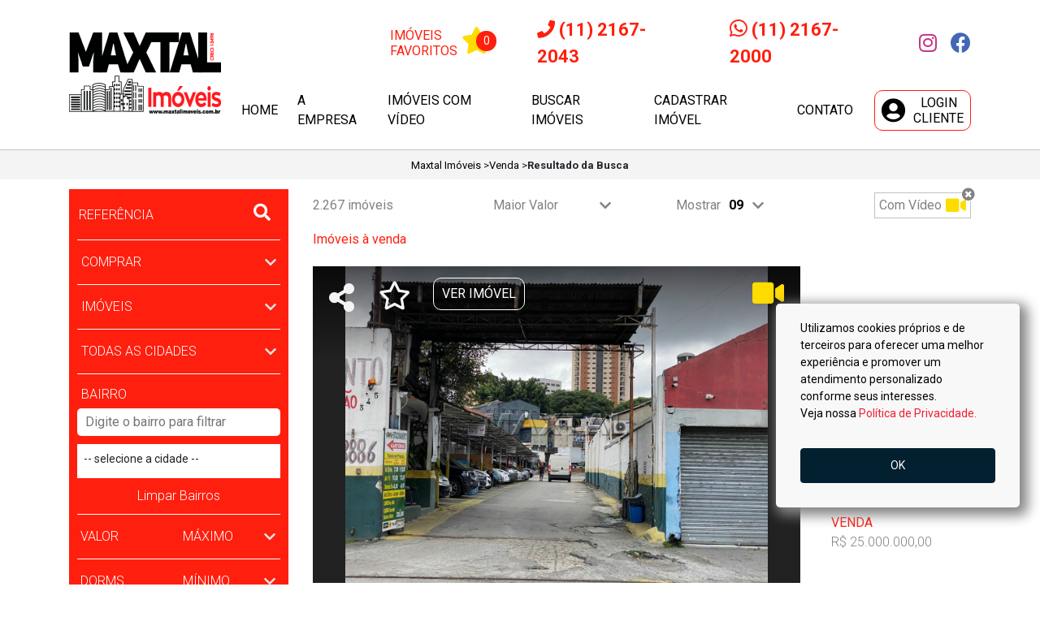

--- FILE ---
content_type: text/html; charset=UTF-8
request_url: https://www.maxtalimoveis.com.br/imoveis?video=1
body_size: 11636
content:
<!DOCTYPE html>
<html lang="pt-br">
<head>
    <meta name="robots" content="index, follow" />
    <meta charset="UTF-8">
    <meta http-equiv="X-UA-Compatible" content="IE=edge">
    <meta name="viewport" content="width=device-width, initial-scale=1.0, maximum-scale=1.0, user-scalable=0">

    <title>Imóveis à venda - Maxtal Imóveis</title>
    <meta name="description" content="Imóveis à venda - Maxtal Imóveis" />

    <link rel="shortcut icon" href="https://www.maxtalimoveis.com.br/assets/images/favicon.png" type="image/x-icon">
	<link rel="icon" href="https://www.maxtalimoveis.com.br/assets/images/favicon.png" type="image/x-icon">

    <meta name="google-site-verification" content="" />
    <link rel="canonical" href="https://www.maxtalimoveis.com.br/imoveis" />
    <link rel="alternate" hreflang="pt-br" href="https://www.maxtalimoveis.com.br/imoveis">

    <link rel="next" href="https://www.maxtalimoveis.com.br/imoveis/2?video=1"/>

    <!-- Bootstrap CSS -->
    <link rel="stylesheet" href="https://cdn.jsdelivr.net/npm/bootstrap@4.6.0/dist/css/bootstrap.min.css"
        integrity="sha384-B0vP5xmATw1+K9KRQjQERJvTumQW0nPEzvF6L/Z6nronJ3oUOFUFpCjEUQouq2+l" crossorigin="anonymous">
    
    <!-- Link to the file hosted on your server, --> 
    <link rel="stylesheet" href="https://www.maxtalimoveis.com.br/assets/css/custom.css?versao=070120222">

    <!-- Font Awesome -->
    <link rel="stylesheet" href="https://use.fontawesome.com/releases/v5.14.0/css/all.css">

     <!-- Font Usada -->
     <link rel="preconnect" href="https://fonts.googleapis.com">
     <link rel="preconnect" href="https://fonts.gstatic.com" crossorigin>
     <link href="https://fonts.googleapis.com/css2?family=Roboto:wght@300;400;700&display=swap" rel="stylesheet">

    <link rel="stylesheet" href="https://cdnjs.cloudflare.com/ajax/libs/animate.css/4.1.1/animate.min.css" /> 

    
    <script>
        var baseUrl = "https://www.maxtalimoveis.com.br";
    </script>

            
<!-- Google Tag Manager -->
<script>(function(w,d,s,l,i){w[l]=w[l]||[];w[l].push({'gtm.start':
new Date().getTime(),event:'gtm.js'});var f=d.getElementsByTagName(s)[0],
j=d.createElement(s),dl=l!='dataLayer'?'&l='+l:'';j.async=true;j.src=
'https://www.googletagmanager.com/gtm.js?id='+i+dl;f.parentNode.insertBefore(j,f);
})(window,document,'script','dataLayer','GTM-MKFRS5H');</script>
<!-- End Google Tag Manager -->
    
      
</head>
<body>
        
    <!-- DEFAULT THEME -->
 <header class="box__header" id="headerSite">
    <nav class="navbar navbar-light navbar-expand-lg">
        <div class="container justify-content-between pb-1">
            <a class="navbar-brand col-4 col-md-3 col-lg-2 p-0 mr-0" href="https://www.maxtalimoveis.com.br">
                <img src="https://www.maxtalimoveis.com.br/assets/images/logo.png" alt="Logo MaxTal" />
            </a>
            <div class="d-flex align-items-center">
                <a href="tel:+55112167-2043" class="mobile__topoTel d-block d-lg-none mr-3"> 
                    <i class="fas fa-phone-alt"></i>
                    <span>(11) 2167-2043</span>
                </a>
                <button class="navbar-toggler" type="button" data-toggle="collapse" data-target="#menuBarNav" aria-controls="menuBarNav" aria-expanded="false" aria-label="Toggle navigation">
                    <i class="fas fa-bars"></i>                
                </button>
            </div>            
            <div class="col-12 col-lg-10 pr-lg-0">
                <div class="collapse navbar-collapse flex-column" id="menuBarNav" >
                    <ul class="navbar-nav telefones__topo flex-column flex-md-row justify-content-between align-items-center">
                        <li class="nav-item">
                            <a href="https://www.maxtalimoveis.com.br/selecionados" class="favoritos__link d-none d-md-flex justify-content-center align-items-center">
                                <span clas>
                                    IMÓVEIS 
                                    <br>
                                    FAVORITOS
                                </span>
                                <span>
                                    <i class="fas fa-star"></i>
                                    <i id="contaFavoritos">0</i>
                                </span>
                            </a>
                        </li>
                        <li class="nav-item d-none d-md-flex justify-content-center align-items-center contato__tel">
                            <a class="nav-link" href="tel:+55112167-2043">
                                <i class="fas fa-phone"></i>
                                <span>(11) 2167-2043</span>
                            </a>
                        </li>
                        <li class="nav-item d-none d-md-flex justify-content-center align-items-center contato__whatsapp">
                            <a class="nav-link" href="https://web.whatsapp.com/send?phone=55112167-2000&text=Olá%20estou%20visitando%20o%20site:%20https://www.maxtalimoveis.com.br/imoveis"  target="_blank">                                    
                                <i class="fab fa-whatsapp"></i>
                                <span>(11) 2167-2000</span>
                            </a>
                        </li>                          
                        <li class="nav-item d-none d-md-flex justify-content-center align-items-center">
                            <a class="nav-link" href="http://www.instagram.com/maxtalimoveis/" target="_blank">
                                <i class="fab fa-instagram"></i>
                            </a>
                        </li>
                        <li class="nav-item d-none d-md-flex justify-content-center align-items-center">
                            <a class="nav-link" href="https://www.facebook.com/maxtal.imoveis.13498" target="_blank">
                                <i class="fab fa-facebook"></i>
                            </a>
                        </li>                       
                    </ul>
                    <ul class="navbar-nav d-flex  flex-column flex-md-row justify-content-between align-items-center menu__items">
                        <li class="nav-item">
                        <a class="nav-link" href="https://www.maxtalimoveis.com.br">Home</a>
                        </li>
                        <li class="nav-item">
                        <a class="nav-link" href="https://www.maxtalimoveis.com.br/empresa">A empresa</a>
                        </li>
                        <li class="nav-item">
                        <a class="nav-link" href="https://www.maxtalimoveis.com.br/imoveis?video=1">Imóveis com vídeo</a>
                        </li>
                        <li class="nav-item">
                        <a class="nav-link" href="https://www.maxtalimoveis.com.br/imoveis/venda/sp/sao-paulo">Buscar imóveis</a>
                        </li>
                        <li class="nav-item">
                        <a class="nav-link" href="https://www.maxtalimoveis.com.br/cadastrar">Cadastrar imóvel</a>
                        </li> 
                        <li class="nav-item">
                        <a class="nav-link" href="https://www.maxtalimoveis.com.br/contato">Contato</a>
                        </li>
                        <li class="nav-item box__login">
                        <a class="nav-link" href="https://maxtalapp.com21.com.br/frontend/public/#/login-personal" target="_blank">
                            <i class="fas fa-user-circle"></i>
                            <span>
                                Login<br/>
                                Cliente
                            </span>
                        </a>
                        </li>                                                               
                    </ul>
                </div>
            </div>
        </div>
                  
      </nav>
</header>
<!-- FIM DEFAULT THEME -->
    <main>
        

    
    <div class="box__resultadoBread">
        <div class="container"> 
            <div class="row m-0 align-items-center justify-content-center"> 
                <div class="breadcrumb m-0 align-items-center justify-content-center align-items-md-start justify-content-md-start" itemscope itemtype="http://schema.org/Breadcrumblist">
                    <div class="container-bread" itemprop="itemListElement" itemscope="" itemtype="http://schema.org/ListItem">
                        <a href="https://www.maxtalimoveis.com.br" itemprop="item"><span itemprop="name" class="bread1">Maxtal Imóveis</span></a>
                        &gt; 
                        <meta itemprop="position" content="1"> 
                    </div>
                                                                        <div class="container-bread" itemprop="itemListElement" itemscope itemtype="http://schema.org/ListItem">
                                <a href="https://www.maxtalimoveis.com.br/imoveis/venda" itemprop="item">
                                    <span itemprop="name" class="bread2">
                                        Venda
                                    </span>
                                </a>
                                &gt;
                                <meta itemprop="position" content="2" />
                            </div>
                                                                                                <div class="container-bread">
                                <span class="bread2" itemprop="child">
                                    <b>Resultado da Busca</b>
                                </span>
                            </div>
                                                            </div>                
            </div>
        </div>
    </div>

    
    <div class="container">   
        <div class="row">
            <div class="col-12 offset-lg-3 col-lg-9 box__topoResultado d-flex  justify-content-end align-items-center flex-wrap py-3">
                <div class="col-12 col-md-3 col-lg-3 text-left box__quantidadederesultados d-flex align-items-center  justify-content-center  justify-content-md-start">
                    <span >2.267 imóveis</span>
                </div>   
                <div class="box__ordenar col-12 col-md-3 col-lg-3 d-flex align-items-center justify-content-center">              
                    <form class="noappearance">
                        <select name="sortBy" id="sortBy">
                            <option selected="selected">Ordenar</option>
                            <option value="comfoto desc, realValue desc" selected>Maior Valor</option>
<option value="comfoto desc, realValue asc" >Menor Valor</option>
<option value="comfoto desc, dormitorios desc" >Dormitórios</option>
<option value="comfoto desc, vagas desc" >Vagas</option>
<option value="comfoto desc, areautil desc" >Área Útil</option>
<option value="dataatualizacao DESC" >Mais atualizados</option>

                        </select>     
                    </form>                                 
                </div>                       
                <div class="col-12 col-md-3 col-lg-3 box__quantidade d-flex align-items-center justify-content-center">
                    Mostrar 
                    <form class="noappearance">
                        <select name="qtdPag" id="qtdPag">
                            <option value="9" selected="selected" >09</option>
                            <option value="12" >12</option>
<option value="18" >18</option>
<option value="24" >24</option>
<option value="30" >30</option>

                        </select>
                    </form> 
                </div>                                    
                <div class="col-12 col-md-3 col-lg-3 bt__videoTourResultado d-flex justify-content-center align-items-center justify-content-md-end pr-0">                    
                    <form class="noappearance">
                        <input id="video" type="checkbox" checked=&quot;checked&quot; value="0" name="video"/>
                        <label for="video">
                            <span class="d-flex align-items-center justify-content-between">Com Vídeo <i class="fas fa-video"></i></span>
                            <span><i class="fas fa-times-circle"></i></span>
                        </label>
                    </form> 
                </div>
            </div>
        </div>
    </div>

    
    <div class="container">
        <div class="row">

            
            <div class="col-12 col-md-5 col-lg-3 box__containerrefiar pr-md-0"> 

    <button class="collapsed bt__filtrarbusca d-block d-md-none" data-toggle="collapse" data-target="#filterPgPesquisa">Filtros de busca</button>
    
    <div class="box__refinar box__refinar--estilo collapse" id="filterPgPesquisa">                  
        <section>
            <h2 class="sr-only"> Refinar a sua busca</h2>
            <form action="https://www.maxtalimoveis.com.br/imoveis" method="GET" name="refinarBusca" id="refinarBusca" class="noappearance form__refinar">
                

                <div class="form-group refinar__select--full paddingBusca">
                    <div class="input-group">
                        <input type="text" class="form-control" name="reference" id="filter_ref" placeholder="Referência">
                        <span class="input-group-btn ">
                            <button class="btn btn-default pull-right" type="submit">
                                <i class="fas fa-search buscar-refinar"></i>
                            </button>
                        </span>
                    </div>                        
                </div>

                
                <div class="form-group refinar__select--full">
                    <select class="url-filters" name="status" id="filter_status">            
                        <option value="venda" selected>Comprar</option>
<option value="locacao" >Alugar</option>

                    </select>
                </div>

                <div class="form-group refinar__select--full">
                    <select class="refinarEstilo--bts url-filters" name="type" id="filter_type">
                        <option value="imoveis" >Imóveis</option>
                        array(29) {
  ["apartamentos"]=>
  string(11) "Apartamento"
  ["cobertura"]=>
  string(13) " » Cobertura"
  ["duplex"]=>
  string(10) " » Duplex"
  ["flat"]=>
  string(8) " » Flat"
  ["kitnet"]=>
  string(10) " » Kitnet"
  ["loft"]=>
  string(8) " » Loft"
  ["studio"]=>
  string(10) " » Studio"
  ["casas"]=>
  string(4) "Casa"
  ["casa-assobradada"]=>
  string(20) " » Casa Assobradada"
  ["casa-de-vila"]=>
  string(16) " » Casa De Vila"
  ["casaemcondominio"]=>
  string(22) " » Casa Em Condominio"
  ["casa-terrea"]=>
  string(16) " » Casa Térrea"
  ["condominio"]=>
  string(15) " » Condomínio"
  ["imovelcomrenda"]=>
  string(21) " » Imóvel Com Renda"
  ["sobrado"]=>
  string(11) " » Sobrado"
  ["comercial"]=>
  string(9) "Comercial"
  ["andar"]=>
  string(9) " » Andar"
  ["casacomercial"]=>
  string(18) " » Casa Comercial"
  ["conj-comercial"]=>
  string(22) " » Conjunto Comercial"
  ["galpao"]=>
  string(11) " » Galpão"
  ["laje-corporativa"]=>
  string(20) " » Laje Corporativa"
  ["loja"]=>
  string(8) " » Loja"
  ["predio"]=>
  string(11) " » Prédio"
  ["sala-comercial"]=>
  string(18) " » Sala Comercial"
  ["rural"]=>
  string(5) "Rural"
  ["chacara"]=>
  string(11) " » Chacara"
  ["sitio"]=>
  string(10) " » Sítio"
  ["terrenos"]=>
  string(7) "Terreno"
  ["area"]=>
  string(8) " » Area"
}
<option value="apartamentos" >Apartamento</option>
<option value="cobertura" > » Cobertura</option>
<option value="duplex" > » Duplex</option>
<option value="flat" > » Flat</option>
<option value="kitnet" > » Kitnet</option>
<option value="loft" > » Loft</option>
<option value="studio" > » Studio</option>
<option value="casas" >Casa</option>
<option value="casa-assobradada" > » Casa Assobradada</option>
<option value="casa-de-vila" > » Casa De Vila</option>
<option value="casaemcondominio" > » Casa Em Condominio</option>
<option value="casa-terrea" > » Casa Térrea</option>
<option value="condominio" > » Condomínio</option>
<option value="imovelcomrenda" > » Imóvel Com Renda</option>
<option value="sobrado" > » Sobrado</option>
<option value="comercial" >Comercial</option>
<option value="andar" > » Andar</option>
<option value="casacomercial" > » Casa Comercial</option>
<option value="conj-comercial" > » Conjunto Comercial</option>
<option value="galpao" > » Galpão</option>
<option value="laje-corporativa" > » Laje Corporativa</option>
<option value="loja" > » Loja</option>
<option value="predio" > » Prédio</option>
<option value="sala-comercial" > » Sala Comercial</option>
<option value="rural" >Rural</option>
<option value="chacara" > » Chacara</option>
<option value="sitio" > » Sítio</option>
<option value="terrenos" >Terreno</option>
<option value="area" > » Area</option>

                    </select>
                </div>
                
                <div class="form-group refinar__select--full">
                    <select class="refinarEstilo--bts url-filters small--size" name="city" id="filter_city">
                        <option value="" >Todas as Cidades</option>
                        <option value="sp/atibaia" >Atibaia - SP</option>
<option value="sp/barueri" >Barueri - SP</option>
<option value="sp/bertioga" >Bertioga - SP</option>
<option value="sp/braganca-paulista" >Bragança Paulista - SP</option>
<option value="sp/caieiras" >Caieiras - SP</option>
<option value="sp/cajamar" >Cajamar - SP</option>
<option value="sp/carapicuiba" >Carapicuíba - SP</option>
<option value="sp/cerquilho" >Cerquilho - SP</option>
<option value="sp/cotia" >Cotia - SP</option>
<option value="sp/embu-guacu" >Embu-guaçu - SP</option>
<option value="sp/guaruja" >Guarujá - SP</option>
<option value="sp/guarulhos" >Guarulhos - SP</option>
<option value="sp/ibiuna" >Ibiúna - SP</option>
<option value="sp/ilhabela" >Ilhabela - SP</option>
<option value="sp/indaiatuba" >Indaiatuba - SP</option>
<option value="sp/itanhaem" >Itanhaém - SP</option>
<option value="sp/itatiba" >Itatiba - SP</option>
<option value="sp/jundiai" >Jundiaí - SP</option>
<option value="sp/mairinque" >Mairinque - SP</option>
<option value="sp/mairipora" >Mairiporã - SP</option>
<option value="sp/mongagua" >Mongaguá - SP</option>
<option value="sp/monte-alegre-do-sul" >Monte Alegre Do Sul - SP</option>
<option value="sp/osasco" >Osasco - SP</option>
<option value="sp/pirapora-do-bom-jesus" >Pirapora Do Bom Jesus - SP</option>
<option value="sp/praia-grande" >Praia Grande - SP</option>
<option value="sp/santana-de-parnaiba" >Santana De Parnaíba - SP</option>
<option value="sp/sao-paulo" >São Paulo - SP</option>
<option value="sp/sao-vicente" >São Vicente - SP</option>
<option value="sp/socorro" >Socorro - SP</option>
<option value="sp/sorocaba" >Sorocaba - SP</option>
<option value="sp/tatui" >Tatuí - SP</option>
<option value="sp/ubatuba" >Ubatuba - SP</option>

                    </select> 
                </div>

                <div class="box__regiaobairro">        
                    <h3>Bairro</h3>
                    <input type="text" id="txtBuscaBairro" placeholder="Digite o bairro para filtrar"> 
                    <div id="divregiao" class="modal-lista-bairros">
                                                    <label class="labelref">-- selecione a cidade --</label>
                                            </div>
                    <div class="bt__limparRegiao">
                        <button name="limparegiao" id="limparegiao" type="button" class="btn btn-default" onclick="window.location = 'https://www.maxtalimoveis.com.br/imoveis/venda/sp/sao-paulo'">
                            Limpar Bairros
                        </button> 
                    </div>                               
                </div>  

                <div class="box__opcoes col-12">                               
                    <div class="row">
                        <div class="col-12 px-1 d-flex justify-content-between align-items-center ">
                            <div class="box__textoAtributosResultado">
                                <span>Valor</span>
                            </div>                                                           
                            <div class="form-group">
                                <select name="max_value"  class=" refinarEstilo--bts small--size">
                                    <option value="">Máximo</option>
                                                                            <option value="100000" >
                                                
                                                    
                                                R$ 100.000,00
                                                                                                                                      
                                        </option>
                                                                            <option value="150000" >
                                                
                                                    
                                                R$ 150.000,00
                                                                                                                                      
                                        </option>
                                                                            <option value="200000" >
                                                
                                                    
                                                R$ 200.000,00
                                                                                                                                      
                                        </option>
                                                                            <option value="250000" >
                                                
                                                    
                                                R$ 250.000,00
                                                                                                                                      
                                        </option>
                                                                            <option value="300000" >
                                                
                                                    
                                                R$ 300.000,00
                                                                                                                                      
                                        </option>
                                                                            <option value="400000" >
                                                
                                                    
                                                R$ 400.000,00
                                                                                                                                      
                                        </option>
                                                                            <option value="500000" >
                                                
                                                    
                                                R$ 500.000,00
                                                                                                                                      
                                        </option>
                                                                            <option value="600000" >
                                                
                                                    
                                                R$ 600.000,00
                                                                                                                                      
                                        </option>
                                                                            <option value="700000" >
                                                
                                                    
                                                R$ 700.000,00
                                                                                                                                      
                                        </option>
                                                                            <option value="800000" >
                                                
                                                    
                                                R$ 800.000,00
                                                                                                                                      
                                        </option>
                                                                            <option value="900000" >
                                                
                                                    
                                                R$ 900.000,00
                                                                                                                                      
                                        </option>
                                                                            <option value="1000000" >
                                                
                                                    
                                                R$ 1.000.000,00
                                                                                                                                      
                                        </option>
                                                                            <option value="1500000" >
                                                
                                                    
                                                R$ 1.500.000,00
                                                                                                                                      
                                        </option>
                                                                            <option value="2000000" >
                                                
                                                    
                                                R$ 2.000.000,00
                                                                                                                                      
                                        </option>
                                                                            <option value="3000000" >
                                                
                                                    
                                                R$ 3.000.000,00
                                                                                                                                      
                                        </option>
                                                                            <option value="5000000" >
                                                
                                                    
                                                R$ 5.000.000,00
                                                                                                                                      
                                        </option>
                                                                            <option value="7000000" >
                                                
                                                    
                                                R$ 7.000.000,00
                                                                                                                                      
                                        </option>
                                                                            <option value="10000000" >
                                                
                                                    
                                                R$ 10.000.000,00
                                                                                                                                      
                                        </option>
                                                                            <option value="99999999999" >
                                                
                                                                                                + R$ 10.000.000,00
                                                                                                                                      
                                        </option>
                                                                    </select>
                            </div>
                        </div>

                        <div class="col-12 px-1 d-flex justify-content-between align-items-center">
                            <div class="box__textoAtributosResultado">                      
                                <span>Dorms</span>
                            </div>
                            <div class="form-group">
                                <select name="min_bedroom" class=" refinarEstilo--bts">
                                    <option value="">Mínimo</option>
                                    <option value="1" >1</option>
<option value="2" >2</option>
<option value="3" >3</option>
<option value="4" >4</option>
<option value="5" >5</option>
<option value="6" >6</option>
<option value="7" >7</option>
<option value="8" >8</option>
<option value="9" >9</option>
<option value="10" >10</option>

                                </select>
                            </div>
                        </div>

                        <div class="col-12 px-1 d-flex justify-content-between align-items-center">
                            <div class="box__textoAtributosResultado">                       
                                <span>Suítes</span>
                            </div>
                            <div class="form-group">
                                <select name="min_suite" class=" refinarEstilo--bts small--size">
                                    <option value="">Mínimo</option>
                                    <option value="1" >1</option>
<option value="2" >2</option>
<option value="3" >3</option>
<option value="4" >4</option>
<option value="5" >5</option>
<option value="6" >6</option>
<option value="7" >7</option>
<option value="8" >8</option>
<option value="9" >9</option>
<option value="10" >10</option>

                                </select>
                            </div>
                        </div>

                        <div class="col-12 px-1 d-flex justify-content-between align-items-center">
                            <div class="box__textoAtributosResultado">
                                <span>Vagas</span>
                            </div>   
                            <div class="form-group">
                                <select name="min_garage" class=" refinarEstilo--bts small--size">
                                    <option value="">Mínimo</option>
                                    <option value="1" >1</option>
<option value="2" >2</option>
<option value="3" >3</option>
<option value="4" >4</option>
<option value="5" >5</option>
<option value="6" >6</option>
<option value="7" >7</option>
<option value="8" >8</option>
<option value="9" >9</option>
<option value="10" >10</option>
           
                                </select>
                            </div>
                        </div>

                        <div class="col-12 px-1 d-flex justify-content-between align-items-center">
                            <div class="box__textoAtributosResultado">                         
                                <span>Área Útil</span>
                            </div>
                            <div class="form-group">
                                <select name="min_area" class=" refinarEstilo--bts">
                                    <option value="">Mínimo</option>
                                                                            <option value="25" >
                                            25m²
                                        </option>
                                                                            <option value="50" >
                                            50m²
                                        </option>
                                                                            <option value="75" >
                                            75m²
                                        </option>
                                                                            <option value="100" >
                                            100m²
                                        </option>
                                                                            <option value="125" >
                                            125m²
                                        </option>
                                                                            <option value="150" >
                                            150m²
                                        </option>
                                                                            <option value="175" >
                                            175m²
                                        </option>
                                                                            <option value="200" >
                                            200m²
                                        </option>
                                                                            <option value="300" >
                                            300m²
                                        </option>
                                                                            <option value="500" >
                                            500m²
                                        </option>
                                                                            <option value="750" >
                                            750m²
                                        </option>
                                                                            <option value="1000" >
                                            1.000m²
                                        </option>
                                                                            <option value="1250" >
                                            1.250m²
                                        </option>
                                                                            <option value="1500" >
                                            1.500m²
                                        </option>
                                                                    </select>
                            </div>
                        </div>
                    </div>
                </div>

                <div class="row bt__limparTudo">
                    <div class="col-12"> 
                        <button name="limpatudo" id="limpatudo" type="button" class="btn btn-default" onclick="window.location = 'https://www.maxtalimoveis.com.br/imoveis/venda/sp/sao-paulo'">
                            <span class="limpar">                               
                                Limpar tudo
                            </span>
                        </button>
                    </div>
                </div>
            </form>
        </section>
    </div>
</div>

            

            <div class="col-12 col-md-7 col-lg-9 box__resultados pr-md-0">
                <div class="box__tituloResultado col-12">
                    <h1 class="mb-4">Imóveis à venda</h1>
                </div>
            
                                    <div class="card__imovel w-100">
                        <div class="col-12 col-lg-9 box__resultadoImagem">
    <div class="card__imovelEvents d-flex justify-content-between align-items-center">
        <div class="d-flex justify-content-between align-items-center">
            <button  data-toggle="modal" data-target="#ModalCentershareResultados" onclick="inciaCompartilhamento('MI89891')">
                <i class="fas fa-share-alt"></i>
            </button>
            <form>
                <input id="vlblselecionadoMI89891" name="refdoimo1"  class="d-none" type="checkbox" >
                <label for="vlblselecionadoMI89891"  type="checkbox" value="1"
                    onClick="seleciona(this, 'MI89891');">
                    <span></span></span>
                </label>
            </form>     
            <a href="https://www.maxtalimoveis.com.br/imovel/terreno-a-venda-sao-paulo-vila-maria-alta-5087m2/MI89891">Ver imóvel</a>                                  
        </div>
                    <div class="card_imovelTourVideo">                                
                <span class="d-flex justify-content-center align-items-center"><i class="fas fa-video"></i></span>                                                                       
            </div> 
                                   
    </div>                               
    <div class="card_imovelimage col-12 p-0">
        <a href="https://www.maxtalimoveis.com.br/imovel/terreno-a-venda-sao-paulo-vila-maria-alta-5087m2/MI89891" class="d-flex justify-content-center align-items-center">
            <img src="https://s3.amazonaws.com/static.nidoimovel.com.br/5c572eca050594c7bc3c36e7e8ab9550/imovel/MI/MI89891/48bae398ea9233735a28ac1f33080e29.jpg?1643897032" alt="">
       </a>
    </div>
</div>
<div class="col-12">
    <div class="triangle-left "></div>
    <div class="card__imovelContainer col-12">
        <div class="row">
            <div class="card_imoveltexto col-12 col-lg-9 pl-0 pr-2">
                <div class="d-flex flex-wrap justify-content-between align-items-center col-12 p-0">
                    <h2 class="col-12 col-lg-7 col-xl-8 p-0">Vila Maria Alta</h2>
                    <h3 class="col-12 col-lg-5 col-xl-4 p-0 text-lg-right">São Paulo <span>|</span> Terreno</h3>
                </div>                                                                                                          
            </div>
        
            <div class="card_imovelAtributos col-12 col-lg-3 pl-0 pr-2">
                <ul class="d-flex flex-wrap flex-column col-12">
                                            <li>
                            <p><span><b>5.087 m²</b> Área Útil</span></p>
                        </li>
                                                                                                                       
                </ul>
                <div class="col-12">
                                            <p><span>Venda </span><br/>R$ 25.000.000,00</p>
                                                        </div>                                                                      
            </div>                                
        </div>
    </div>
</div>                       </div>
                                    <div class="card__imovel w-100">
                        <div class="col-12 col-lg-9 box__resultadoImagem">
    <div class="card__imovelEvents d-flex justify-content-between align-items-center">
        <div class="d-flex justify-content-between align-items-center">
            <button  data-toggle="modal" data-target="#ModalCentershareResultados" onclick="inciaCompartilhamento('MI98632')">
                <i class="fas fa-share-alt"></i>
            </button>
            <form>
                <input id="vlblselecionadoMI98632" name="refdoimo1"  class="d-none" type="checkbox" >
                <label for="vlblselecionadoMI98632"  type="checkbox" value="1"
                    onClick="seleciona(this, 'MI98632');">
                    <span></span></span>
                </label>
            </form>     
            <a href="https://www.maxtalimoveis.com.br/imovel/terreno-a-venda-atibaia-portao-291170m2/MI98632">Ver imóvel</a>                                  
        </div>
                    <div class="card_imovelTourVideo">                                
                <span class="d-flex justify-content-center align-items-center"><i class="fas fa-video"></i></span>                                                                       
            </div> 
                                   
    </div>                               
    <div class="card_imovelimage col-12 p-0">
        <a href="https://www.maxtalimoveis.com.br/imovel/terreno-a-venda-atibaia-portao-291170m2/MI98632" class="d-flex justify-content-center align-items-center">
            <img src="https://s3.amazonaws.com/static.nidoimovel.com.br/5c572eca050594c7bc3c36e7e8ab9550/imovel/MI/MI98632/01f5892a8e658fe0ee21de1394f7ffed.jpg?1702403999" alt="">
       </a>
    </div>
</div>
<div class="col-12">
    <div class="triangle-left "></div>
    <div class="card__imovelContainer col-12">
        <div class="row">
            <div class="card_imoveltexto col-12 col-lg-9 pl-0 pr-2">
                <div class="d-flex flex-wrap justify-content-between align-items-center col-12 p-0">
                    <h2 class="col-12 col-lg-7 col-xl-8 p-0">Portão</h2>
                    <h3 class="col-12 col-lg-5 col-xl-4 p-0 text-lg-right">Atibaia <span>|</span> Terreno</h3>
                </div>                                                                                                          
            </div>
        
            <div class="card_imovelAtributos col-12 col-lg-3 pl-0 pr-2">
                <ul class="d-flex flex-wrap flex-column col-12">
                                            <li>
                            <p><span><b>291.170 m²</b> Área Útil</span></p>
                        </li>
                                                                                                                       
                </ul>
                <div class="col-12">
                                            <p><span>Venda </span><br/>R$ 23.000.000,00</p>
                                                        </div>                                                                      
            </div>                                
        </div>
    </div>
</div>                       </div>
                                    <div class="card__imovel w-100">
                        <div class="col-12 col-lg-9 box__resultadoImagem">
    <div class="card__imovelEvents d-flex justify-content-between align-items-center">
        <div class="d-flex justify-content-between align-items-center">
            <button  data-toggle="modal" data-target="#ModalCentershareResultados" onclick="inciaCompartilhamento('MI92397')">
                <i class="fas fa-share-alt"></i>
            </button>
            <form>
                <input id="vlblselecionadoMI92397" name="refdoimo1"  class="d-none" type="checkbox" >
                <label for="vlblselecionadoMI92397"  type="checkbox" value="1"
                    onClick="seleciona(this, 'MI92397');">
                    <span></span></span>
                </label>
            </form>     
            <a href="https://www.maxtalimoveis.com.br/imovel/terreno-a-venda-sao-paulo-barro-branco-zona-norte-642m2/MI92397">Ver imóvel</a>                                  
        </div>
                    <div class="card_imovelTourVideo">                                
                <span class="d-flex justify-content-center align-items-center"><i class="fas fa-video"></i></span>                                                                       
            </div> 
                                   
    </div>                               
    <div class="card_imovelimage col-12 p-0">
        <a href="https://www.maxtalimoveis.com.br/imovel/terreno-a-venda-sao-paulo-barro-branco-zona-norte-642m2/MI92397" class="d-flex justify-content-center align-items-center">
            <img src="https://s3.amazonaws.com/static.nidoimovel.com.br/5c572eca050594c7bc3c36e7e8ab9550/imovel/MI/MI92397/950af2a2c51b5c6a04259f3a16f23cab.jpg?1691519668" alt="">
       </a>
    </div>
</div>
<div class="col-12">
    <div class="triangle-left "></div>
    <div class="card__imovelContainer col-12">
        <div class="row">
            <div class="card_imoveltexto col-12 col-lg-9 pl-0 pr-2">
                <div class="d-flex flex-wrap justify-content-between align-items-center col-12 p-0">
                    <h2 class="col-12 col-lg-7 col-xl-8 p-0">Barro Branco Zona Norte</h2>
                    <h3 class="col-12 col-lg-5 col-xl-4 p-0 text-lg-right">São Paulo <span>|</span> Terreno</h3>
                </div>                                                                                                          
            </div>
        
            <div class="card_imovelAtributos col-12 col-lg-3 pl-0 pr-2">
                <ul class="d-flex flex-wrap flex-column col-12">
                                            <li>
                            <p><span><b>642 m²</b> Área Útil</span></p>
                        </li>
                                                                                                                       
                </ul>
                <div class="col-12">
                                            <p><span>Venda </span><br/>R$ 22.000.000,00</p>
                                                        </div>                                                                      
            </div>                                
        </div>
    </div>
</div>                       </div>
                                    <div class="card__imovel w-100">
                        <div class="col-12 col-lg-9 box__resultadoImagem">
    <div class="card__imovelEvents d-flex justify-content-between align-items-center">
        <div class="d-flex justify-content-between align-items-center">
            <button  data-toggle="modal" data-target="#ModalCentershareResultados" onclick="inciaCompartilhamento('MI104912')">
                <i class="fas fa-share-alt"></i>
            </button>
            <form>
                <input id="vlblselecionadoMI104912" name="refdoimo1"  class="d-none" type="checkbox" >
                <label for="vlblselecionadoMI104912"  type="checkbox" value="1"
                    onClick="seleciona(this, 'MI104912');">
                    <span></span></span>
                </label>
            </form>     
            <a href="https://www.maxtalimoveis.com.br/imovel/apartamento-a-venda-bertioga-riviera-de-sao-lourenco-300m2-5dormitorios/MI104912">Ver imóvel</a>                                  
        </div>
                    <div class="card_imovelTourVideo">                                
                <span class="d-flex justify-content-center align-items-center"><i class="fas fa-video"></i></span>                                                                       
            </div> 
                                   
    </div>                               
    <div class="card_imovelimage col-12 p-0">
        <a href="https://www.maxtalimoveis.com.br/imovel/apartamento-a-venda-bertioga-riviera-de-sao-lourenco-300m2-5dormitorios/MI104912" class="d-flex justify-content-center align-items-center">
            <img src="https://s3.amazonaws.com/static.nidoimovel.com.br/5c572eca050594c7bc3c36e7e8ab9550/imovel/MI/MI104912/f28a7e2fef841346b183966484b3e168.jpg?1748978319" alt="">
       </a>
    </div>
</div>
<div class="col-12">
    <div class="triangle-left "></div>
    <div class="card__imovelContainer col-12">
        <div class="row">
            <div class="card_imoveltexto col-12 col-lg-9 pl-0 pr-2">
                <div class="d-flex flex-wrap justify-content-between align-items-center col-12 p-0">
                    <h2 class="col-12 col-lg-7 col-xl-8 p-0">Riviera de São Lourenço</h2>
                    <h3 class="col-12 col-lg-5 col-xl-4 p-0 text-lg-right">Bertioga <span>|</span> Apartamento</h3>
                </div>                                                                                                          
            </div>
        
            <div class="card_imovelAtributos col-12 col-lg-3 pl-0 pr-2">
                <ul class="d-flex flex-wrap flex-column col-12">
                                            <li>
                            <p><span><b>300 m²</b> Área Útil</span></p>
                        </li>
                                                                <li>
                            <p><span><b>5</b> Dorm(s)</span></p>                                                   
                        </li>
                                                                <li>
                            <p><span><b>5</b> Suíte(s)</span></p>
                        </li>
                                                                               
                </ul>
                <div class="col-12">
                                            <p><span>Venda </span><br/>R$ 20.000.000,00</p>
                                                        </div>                                                                      
            </div>                                
        </div>
    </div>
</div>                       </div>
                                    <div class="card__imovel w-100">
                        <div class="col-12 col-lg-9 box__resultadoImagem">
    <div class="card__imovelEvents d-flex justify-content-between align-items-center">
        <div class="d-flex justify-content-between align-items-center">
            <button  data-toggle="modal" data-target="#ModalCentershareResultados" onclick="inciaCompartilhamento('MI102841')">
                <i class="fas fa-share-alt"></i>
            </button>
            <form>
                <input id="vlblselecionadoMI102841" name="refdoimo1"  class="d-none" type="checkbox" >
                <label for="vlblselecionadoMI102841"  type="checkbox" value="1"
                    onClick="seleciona(this, 'MI102841');">
                    <span></span></span>
                </label>
            </form>     
            <a href="https://www.maxtalimoveis.com.br/imovel/apartamento-a-venda-sao-paulo-jardim-paulista-385m2-4dormitorios-6vagas/MI102841">Ver imóvel</a>                                  
        </div>
                    <div class="card_imovelTourVideo">                                
                <span class="d-flex justify-content-center align-items-center"><i class="fas fa-video"></i></span>                                                                       
            </div> 
                                   
    </div>                               
    <div class="card_imovelimage col-12 p-0">
        <a href="https://www.maxtalimoveis.com.br/imovel/apartamento-a-venda-sao-paulo-jardim-paulista-385m2-4dormitorios-6vagas/MI102841" class="d-flex justify-content-center align-items-center">
            <img src="https://s3.amazonaws.com/static.nidoimovel.com.br/5c572eca050594c7bc3c36e7e8ab9550/imovel/MI/MI102841/MI102841011.jpg?1741205795" alt="">
       </a>
    </div>
</div>
<div class="col-12">
    <div class="triangle-left "></div>
    <div class="card__imovelContainer col-12">
        <div class="row">
            <div class="card_imoveltexto col-12 col-lg-9 pl-0 pr-2">
                <div class="d-flex flex-wrap justify-content-between align-items-center col-12 p-0">
                    <h2 class="col-12 col-lg-7 col-xl-8 p-0">Jardim Paulista</h2>
                    <h3 class="col-12 col-lg-5 col-xl-4 p-0 text-lg-right">São Paulo <span>|</span> Apartamento</h3>
                </div>                                                                                                          
            </div>
        
            <div class="card_imovelAtributos col-12 col-lg-3 pl-0 pr-2">
                <ul class="d-flex flex-wrap flex-column col-12">
                                            <li>
                            <p><span><b>385 m²</b> Área Útil</span></p>
                        </li>
                                                                <li>
                            <p><span><b>4</b> Dorm(s)</span></p>                                                   
                        </li>
                                                                <li>
                            <p><span><b>4</b> Suíte(s)</span></p>
                        </li>
                                                            
                        <li>
                            <p><span><b>6</b> Vaga(s)</span></p>
                        </li>
                                                           
                </ul>
                <div class="col-12">
                                            <p><span>Venda </span><br/>R$ 15.000.000,00</p>
                                                                <p><span>Locação </span><br/>R$ 40.000,00</p>
                                    </div>                                                                      
            </div>                                
        </div>
    </div>
</div>                       </div>
                                    <div class="card__imovel w-100">
                        <div class="col-12 col-lg-9 box__resultadoImagem">
    <div class="card__imovelEvents d-flex justify-content-between align-items-center">
        <div class="d-flex justify-content-between align-items-center">
            <button  data-toggle="modal" data-target="#ModalCentershareResultados" onclick="inciaCompartilhamento('MI106030')">
                <i class="fas fa-share-alt"></i>
            </button>
            <form>
                <input id="vlblselecionadoMI106030" name="refdoimo1"  class="d-none" type="checkbox" >
                <label for="vlblselecionadoMI106030"  type="checkbox" value="1"
                    onClick="seleciona(this, 'MI106030');">
                    <span></span></span>
                </label>
            </form>     
            <a href="https://www.maxtalimoveis.com.br/imovel/apartamento-a-venda-sao-paulo-cerqueira-cesar-268m2-4dormitorios-3vagas/MI106030">Ver imóvel</a>                                  
        </div>
                    <div class="card_imovelTourVideo">                                
                <span class="d-flex justify-content-center align-items-center"><i class="fas fa-video"></i></span>                                                                       
            </div> 
                                   
    </div>                               
    <div class="card_imovelimage col-12 p-0">
        <a href="https://www.maxtalimoveis.com.br/imovel/apartamento-a-venda-sao-paulo-cerqueira-cesar-268m2-4dormitorios-3vagas/MI106030" class="d-flex justify-content-center align-items-center">
            <img src="https://s3.amazonaws.com/static.nidoimovel.com.br/5c572eca050594c7bc3c36e7e8ab9550/imovel/MI/MI106030/4b8dcb0472e2720a623ccf3dc58e7439.jpg?1758921481" alt="">
       </a>
    </div>
</div>
<div class="col-12">
    <div class="triangle-left "></div>
    <div class="card__imovelContainer col-12">
        <div class="row">
            <div class="card_imoveltexto col-12 col-lg-9 pl-0 pr-2">
                <div class="d-flex flex-wrap justify-content-between align-items-center col-12 p-0">
                    <h2 class="col-12 col-lg-7 col-xl-8 p-0">Cerqueira César</h2>
                    <h3 class="col-12 col-lg-5 col-xl-4 p-0 text-lg-right">São Paulo <span>|</span> Apartamento</h3>
                </div>                                                                                                          
            </div>
        
            <div class="card_imovelAtributos col-12 col-lg-3 pl-0 pr-2">
                <ul class="d-flex flex-wrap flex-column col-12">
                                            <li>
                            <p><span><b>268 m²</b> Área Útil</span></p>
                        </li>
                                                                <li>
                            <p><span><b>4</b> Dorm(s)</span></p>                                                   
                        </li>
                                                                <li>
                            <p><span><b>4</b> Suíte(s)</span></p>
                        </li>
                                                            
                        <li>
                            <p><span><b>3</b> Vaga(s)</span></p>
                        </li>
                                                           
                </ul>
                <div class="col-12">
                                            <p><span>Venda </span><br/>R$ 12.800.000,00</p>
                                                        </div>                                                                      
            </div>                                
        </div>
    </div>
</div>                       </div>
                                    <div class="card__imovel w-100">
                        <div class="col-12 col-lg-9 box__resultadoImagem">
    <div class="card__imovelEvents d-flex justify-content-between align-items-center">
        <div class="d-flex justify-content-between align-items-center">
            <button  data-toggle="modal" data-target="#ModalCentershareResultados" onclick="inciaCompartilhamento('MI95482')">
                <i class="fas fa-share-alt"></i>
            </button>
            <form>
                <input id="vlblselecionadoMI95482" name="refdoimo1"  class="d-none" type="checkbox" >
                <label for="vlblselecionadoMI95482"  type="checkbox" value="1"
                    onClick="seleciona(this, 'MI95482');">
                    <span></span></span>
                </label>
            </form>     
            <a href="https://www.maxtalimoveis.com.br/imovel/sobrado-a-venda-ilhabela-pereque-750m2-10dormitorios-6vagas/MI95482">Ver imóvel</a>                                  
        </div>
                    <div class="card_imovelTourVideo">                                
                <span class="d-flex justify-content-center align-items-center"><i class="fas fa-video"></i></span>                                                                       
            </div> 
                                   
    </div>                               
    <div class="card_imovelimage col-12 p-0">
        <a href="https://www.maxtalimoveis.com.br/imovel/sobrado-a-venda-ilhabela-pereque-750m2-10dormitorios-6vagas/MI95482" class="d-flex justify-content-center align-items-center">
            <img src="https://s3.amazonaws.com/static.nidoimovel.com.br/5c572eca050594c7bc3c36e7e8ab9550/imovel/MI/MI95482/f13fcb09bb4b736659d2d32005a76399.jpg?1683121737" alt="">
       </a>
    </div>
</div>
<div class="col-12">
    <div class="triangle-left "></div>
    <div class="card__imovelContainer col-12">
        <div class="row">
            <div class="card_imoveltexto col-12 col-lg-9 pl-0 pr-2">
                <div class="d-flex flex-wrap justify-content-between align-items-center col-12 p-0">
                    <h2 class="col-12 col-lg-7 col-xl-8 p-0">Perequê</h2>
                    <h3 class="col-12 col-lg-5 col-xl-4 p-0 text-lg-right">Ilhabela <span>|</span> Sobrado</h3>
                </div>                                                                                                          
            </div>
        
            <div class="card_imovelAtributos col-12 col-lg-3 pl-0 pr-2">
                <ul class="d-flex flex-wrap flex-column col-12">
                                            <li>
                            <p><span><b>750 m²</b> Área Útil</span></p>
                        </li>
                                                                <li>
                            <p><span><b>10</b> Dorm(s)</span></p>                                                   
                        </li>
                                                                <li>
                            <p><span><b>10</b> Suíte(s)</span></p>
                        </li>
                                                            
                        <li>
                            <p><span><b>6</b> Vaga(s)</span></p>
                        </li>
                                                           
                </ul>
                <div class="col-12">
                                            <p><span>Venda </span><br/>R$ 10.000.000,00</p>
                                                        </div>                                                                      
            </div>                                
        </div>
    </div>
</div>                       </div>
                                    <div class="card__imovel w-100">
                        <div class="col-12 col-lg-9 box__resultadoImagem">
    <div class="card__imovelEvents d-flex justify-content-between align-items-center">
        <div class="d-flex justify-content-between align-items-center">
            <button  data-toggle="modal" data-target="#ModalCentershareResultados" onclick="inciaCompartilhamento('MI105901')">
                <i class="fas fa-share-alt"></i>
            </button>
            <form>
                <input id="vlblselecionadoMI105901" name="refdoimo1"  class="d-none" type="checkbox" >
                <label for="vlblselecionadoMI105901"  type="checkbox" value="1"
                    onClick="seleciona(this, 'MI105901');">
                    <span></span></span>
                </label>
            </form>     
            <a href="https://www.maxtalimoveis.com.br/imovel/apartamento-a-venda-sao-paulo-consolacao-611m2-4dormitorios-6vagas/MI105901">Ver imóvel</a>                                  
        </div>
                    <div class="card_imovelTourVideo">                                
                <span class="d-flex justify-content-center align-items-center"><i class="fas fa-video"></i></span>                                                                       
            </div> 
                                   
    </div>                               
    <div class="card_imovelimage col-12 p-0">
        <a href="https://www.maxtalimoveis.com.br/imovel/apartamento-a-venda-sao-paulo-consolacao-611m2-4dormitorios-6vagas/MI105901" class="d-flex justify-content-center align-items-center">
            <img src="https://s3.amazonaws.com/static.nidoimovel.com.br/5c572eca050594c7bc3c36e7e8ab9550/imovel/MI/MI105901/3c2a4a27bd960e49a83da102e03cdce5.jpg?1758142155" alt="">
       </a>
    </div>
</div>
<div class="col-12">
    <div class="triangle-left "></div>
    <div class="card__imovelContainer col-12">
        <div class="row">
            <div class="card_imoveltexto col-12 col-lg-9 pl-0 pr-2">
                <div class="d-flex flex-wrap justify-content-between align-items-center col-12 p-0">
                    <h2 class="col-12 col-lg-7 col-xl-8 p-0">Consolação</h2>
                    <h3 class="col-12 col-lg-5 col-xl-4 p-0 text-lg-right">São Paulo <span>|</span> Apartamento</h3>
                </div>                                                                                                          
            </div>
        
            <div class="card_imovelAtributos col-12 col-lg-3 pl-0 pr-2">
                <ul class="d-flex flex-wrap flex-column col-12">
                                            <li>
                            <p><span><b>611 m²</b> Área Útil</span></p>
                        </li>
                                                                <li>
                            <p><span><b>4</b> Dorm(s)</span></p>                                                   
                        </li>
                                                                <li>
                            <p><span><b>4</b> Suíte(s)</span></p>
                        </li>
                                                            
                        <li>
                            <p><span><b>6</b> Vaga(s)</span></p>
                        </li>
                                                           
                </ul>
                <div class="col-12">
                                            <p><span>Venda </span><br/>R$ 9.998.000,00</p>
                                                        </div>                                                                      
            </div>                                
        </div>
    </div>
</div>                       </div>
                                    <div class="card__imovel w-100">
                        <div class="col-12 col-lg-9 box__resultadoImagem">
    <div class="card__imovelEvents d-flex justify-content-between align-items-center">
        <div class="d-flex justify-content-between align-items-center">
            <button  data-toggle="modal" data-target="#ModalCentershareResultados" onclick="inciaCompartilhamento('MI68579')">
                <i class="fas fa-share-alt"></i>
            </button>
            <form>
                <input id="vlblselecionadoMI68579" name="refdoimo1"  class="d-none" type="checkbox" >
                <label for="vlblselecionadoMI68579"  type="checkbox" value="1"
                    onClick="seleciona(this, 'MI68579');">
                    <span></span></span>
                </label>
            </form>     
            <a href="https://www.maxtalimoveis.com.br/imovel/apartamento-a-venda-sao-paulo-vila-ester-zona-norte-296m2-4dormitorios-5vagas/MI68579">Ver imóvel</a>                                  
        </div>
                    <div class="card_imovelTourVideo">                                
                <span class="d-flex justify-content-center align-items-center"><i class="fas fa-video"></i></span>                                                                       
            </div> 
                                   
    </div>                               
    <div class="card_imovelimage col-12 p-0">
        <a href="https://www.maxtalimoveis.com.br/imovel/apartamento-a-venda-sao-paulo-vila-ester-zona-norte-296m2-4dormitorios-5vagas/MI68579" class="d-flex justify-content-center align-items-center">
            <img src="https://s3.amazonaws.com/static.nidoimovel.com.br/5c572eca050594c7bc3c36e7e8ab9550/imovel/MI/MI68579/b19592ce687075bae30d708024dcae69.jpg?1624676779" alt="">
       </a>
    </div>
</div>
<div class="col-12">
    <div class="triangle-left "></div>
    <div class="card__imovelContainer col-12">
        <div class="row">
            <div class="card_imoveltexto col-12 col-lg-9 pl-0 pr-2">
                <div class="d-flex flex-wrap justify-content-between align-items-center col-12 p-0">
                    <h2 class="col-12 col-lg-7 col-xl-8 p-0">Vila Ester Zona Norte</h2>
                    <h3 class="col-12 col-lg-5 col-xl-4 p-0 text-lg-right">São Paulo <span>|</span> Apartamento</h3>
                </div>                                                                                                          
            </div>
        
            <div class="card_imovelAtributos col-12 col-lg-3 pl-0 pr-2">
                <ul class="d-flex flex-wrap flex-column col-12">
                                            <li>
                            <p><span><b>296 m²</b> Área Útil</span></p>
                        </li>
                                                                <li>
                            <p><span><b>4</b> Dorm(s)</span></p>                                                   
                        </li>
                                                                <li>
                            <p><span><b>4</b> Suíte(s)</span></p>
                        </li>
                                                            
                        <li>
                            <p><span><b>5</b> Vaga(s)</span></p>
                        </li>
                                                           
                </ul>
                <div class="col-12">
                                            <p><span>Venda </span><br/>R$ 9.700.000,00</p>
                                                        </div>                                                                      
            </div>                                
        </div>
    </div>
</div>                       </div>
                            </div>
        </div>
    </div>


    

        
    <div class="container box__paginacao">
    <div class="row">
        <div class="col-12">
            <nav aria-label="Page navigation">
                <ul class="pagination d-flex justify-content-center justify-content-center flex-wrap">
                    <li class="icone--paginacao">
                        <a href="#" aria-label="Anterior">
                            <span>
                                <img src="https://www.maxtalimoveis.com.br/assets/images/seta-paginacao-esquerda.svg" alt="Págia anterior" /> 
                            </span>
                        </a>
                    </li>

                                                                                                        <li class="active" aria-current="page">
                                    <a href="#">
                                        <span class="">1</span>
                                    </a>
                                </li>
                                                                                                                                                            <li class="">
                                    <a class="" href="https://www.maxtalimoveis.com.br/imoveis/2?video=1"><span>2</span></a>
                                </li>
                                                                                                                                                            <li class="">
                                    <a class="" href="https://www.maxtalimoveis.com.br/imoveis/3?video=1"><span>3</span></a>
                                </li>
                                                                                                                                                            <li class="">
                                    <a class="" href="https://www.maxtalimoveis.com.br/imoveis/4?video=1"><span>4</span></a>
                                </li>
                                                                                                                            <li class="disabled">
                                <a>
                                    <span class="">...</span>
                                </a>                                
                            </li>
                                                                                                                                <li class="">
                                    <a class="" href="https://www.maxtalimoveis.com.br/imoveis/252?video=1"><span>252</span></a>
                                </li>
                                                                        
                    <li class=" icone--paginacao">
                        <a href="https://www.maxtalimoveis.com.br/imoveis/2?video=1" aria-label="Próxima">
                            <span>
                                <img src="https://www.maxtalimoveis.com.br/assets/images/seta-paginacao-direita.svg" alt="Págia seguinte" />
                              
                            </span>
                        </a>
                    </li>
                </ul>
            </nav>
        </div>
    </div>
</div>

    </main>

    <!-- ---------------------------------- Banner Aceite de Coockies ---------------------------------------->

    <div class="container-fluid hiddens">
        <div class="row">
            <div role="dialog" class="cookie">
                <div class="container">
                    <div class="col-md-12">
                        Utilizamos cookies próprios e de terceiros para oferecer uma melhor experiência e promover um atendimento personalizado conforme seus interesses. <br/>Veja nossa
                        <a href="https://www.maxtalimoveis.com.br/assets/politicadeprivacidade.pdf" target="_blank"><b>Política de Privacidade. </b> </a> <br/>
                        
                        <br/>
                    </div>
                    <div class="col-md-12">
                        <button type="button" class="btn btn-secondary" value="cookie">OK</button>
                    </div>
                </div>
            </div>
        </div>
    </div>
<!-- ---------------------------------- FIM -Banner Aceite de Coockies ---------------------------------------- -->


<!-- FOOTER -->
<footer>
    <div class="box__footer">
        <div class="container">
            <div class="row">
                <div class="col-12 col-lg-6 d-flex flex-wrap">
                    <ul class="col-12 col-lg-4">
                        <li><a href="https://www.maxtalimoveis.com.br">Home</a></li>
                        <li><a href="https://www.maxtalimoveis.com.br/empresa">A empresa</a></li>
                        <li><a href="https://www.maxtalimoveis.com.br/imoveis?tag=video">Imóveis com vídeo</a></li>
                    </ul>
                    <ul class="col-12 col-lg-4">
                        <li><a href="https://www.maxtalimoveis.com.br/imoveis/venda/sp/sao-paulo">Buscar Imóveis</a></li>
                        <li><a href="https://www.maxtalimoveis.com.br/cadastrar">Cadastrar imóvel</a></li>
                        <li><a href="https://www.maxtalimoveis.com.br/contato">Contato</a></li>
                    </ul>
                    <ul class="col-12 col-lg-4">
                        <li>
                            <a href="tel:+55112167-2043"> 
                                <i class="fas fa-phone"></i>
                                <span>(11) 2167-2043</span>
                            </a>
                        </li>
                        <li>
                            <a href="https://web.whatsapp.com/send?phone=55112167-2000&text=Olá%20estou%20visitando%20o%20site:%20https://www.maxtalimoveis.com.br/imoveis" target="_blank">     
                                <i class="fab fa-whatsapp"></i>
                                <span>(11) 2167-2000</span>
                            </a>
                        </li> 
                        <li class="box__socialFooter">
                            <div class="d-flex">
                                <a href="http://www.instagram.com/maxtalimoveis/" target="_blank">
                                    <i class="fab fa-instagram"></i>
                                </a>
                                <a href="https://www.facebook.com/maxtal.imoveis.13498" target="_blank">
                                    <i class="fab fa-facebook"></i>
                                </a>
                            </div>
                        </li>                           
                    </ul>
                </div>
                <div class="col-12 col-lg-6 d-flex flex-wrap p-0 box__contatoFooter">
                    <div class="col-12 col-lg-8">
                        <ul>
                            <li><a href="https://www.maxtalimoveis.com.br">https://www.maxtalimoveis.com.br</a></li>
                            <li><a href="mailto:contato@maxtalimoveis.com.br">contato@maxtalimoveis.com.br</a></li>
                        </ul>
                    </div>
                    <div class="col-12 col-lg-4">
                        <div class="box__login d-flex justify-content-center justify-content-lg-end">
                            <a href="https://maxtalapp.com21.com.br/frontend/public/#/login-personal" target="_blank">
                                <i class="fas fa-user-circle"></i>
                                <span>
                                    Login<br>
                                    Cliente
                                </span>
                            </a>
                        </div>
                    </div>
                    <div class="col-12">
                        <p>Rua Doutor César, 418 – Santana - 02013-001 - São Paulo - SP - <a href="https://goo.gl/maps/7cBfBTZAQZibMPyr6" target="_blank">ver mapa</a></p>
                    </div>
                </div>
                <div class="col-12 d-flex flex-wrap box__direitos  align-items-center">
                    <div class="col-12 col-lg-9 col-xl-8 text-center text-lg-left">
                        <p>Copyright © 2021 - Maxtal Imóveis - CRECI: 13.498-J - Todos os direitos reservados.<br/>
                        Confira nossa <a href="https://www.maxtalimoveis.com.br/assets/politicadeprivacidade.pdf" target="_blank">Politica de Privacidade</a> </p>
                    </div>
                    <div class="col-12 col-lg-3 col-xl-4 p-0 d-flex justify-content-center justify-content-lg-end align-items-center">
                        <a href="https://www.ra3n.com.br/">
                            <img src="https://www.maxtalimoveis.com.br/assets/images/logo-ra3n.png" alt="Ra3n">
                        </a>
                        <a href="https://www.nido.com.br/" class="ml-5">
                            <img src="https://www.maxtalimoveis.com.br/assets/images/logo-nido.png" alt="Nido">
                        </a>
                    </div>
                </div>
            </div>
        </div>
    </div>
</footer>
<div class="barra__fixa py-2 animate__animated animate__slideInUp">
    <div class="container">
        <div class="row justify-content-between">
            <div class="col-4">
                <a href="https://www.maxtalimoveis.com.br">
                    <img src="https://www.maxtalimoveis.com.br/assets/images/logo-barra-fixa.png" alt="Logo">
                </a>                    
            </div>
            <a href="https://www.maxtalimoveis.com.br/selecionados" class="favoritos__link d-flex justify-content-center align-items-center  col-4">
                <span clas="">
                    IMÓVEIS 
                    <br>
                    FAVORITOS
                </span>
                <span>
                    <i class="fas fa-star"></i>
                    <i id="contaFavoritos_rodape">0</i>
                </span>
            </a>
            <div class="col-4 text-center d-none d-md-flex  justify-content-center justify-content-md-end">                   
                <ul class="box__telFlutuante d-flex justify-content-between justify-content-md-end">
                    <li class="nav-item d-none d-md-flex flex-column  justify-content-center align-items-center">
                        <a href="https://web.whatsapp.com/send?phone=55112167-2000&text=Olá%20estou%20visitando%20o%20site:%20https://www.maxtalimoveis.com.br/imoveis" target="_blank"  class="nav-link">                                                             
                            <i class="fab fa-whatsapp"></i>
                            <span><i>(11)</i> 2167-2000</span>                                   
                        </a>                                
                    </li>                        
                </ul>                    
            </div>                
        </div>
        <a href="https://web.whatsapp.com/send?phone=55112167-2000&text=Olá%20estou%20visitando%20o%20site:%20https://www.maxtalimoveis.com.br/imoveis" target="_blank" class="whatsApp__fixo">
            <i class="fab fa-whatsapp"></i>
        </a>
        <a href="#headerSite" class="toTop">
            <i class="fas fa-arrow-up"></i>
        </a>
    </div>
</div>
<!-- FOOTER -->

<!-- MODAL COMPARTILHAR IMOVEIS  -->

<div class="modal fade" id="ModalCentershareResultados" tabindex="-1" role="dialog" aria-labelledby="" aria-hidden="true">
    <div class="modal-dialog modal-dialog-centered" role="document">
      <div class="modal-content">
        <div class="modal-header">
          <h5 class="modal-title" id="exampleModalLongTitle">COMPARTIHE ESTE IMÓVEL</h5> 
          <button type="button" class="close" data-dismiss="modal" aria-label="Close">
            <span aria-hidden="true">&times;</span>
          </button>                          
        </div>
     
       <div class="modal-body">  
          <a id="whatsdesk" href="#" class="d-none d-lg-block" target="_blank">
          <span class="modal-whats"> Whatsapp</span> 
          </a>
  
          <a id="whatsmob" href="#" class="d-block d-lg-none" target="_blank">
          <span class="modal-whats"> Whatsapp</span> 
          </a>   
        
        <a id="facebookshare1" href="#" onclick=''>
          <span class="modal-face">
        Facebook
          </span>
     </a>  
      </div>
      <div class="modal-footer">
        <button type="button" class="btn btn-secondary compatilhefecharbutton modal-close" data-dismiss="modal">Fechar</button>                          
      </div>
    </div>
  </div>
  </div>
 <!-- MODAL COMPARTILHAR IMOVEIS  -->


    
    <div id="google_translate_element" class="d-none"></div>
    
    <!-- JavaScript (Opcional) -->
    <!-- jQuery primeiro, depois Popper.js, depois Bootstrap JS -->
    <script src="https://code.jquery.com/jquery-3.5.1.js" integrity="sha256-QWo7LDvxbWT2tbbQ97B53yJnYU3WhH/C8ycbRAkjPDc=" crossorigin="anonymous"></script>
    <script src="https://cdn.jsdelivr.net/npm/bootstrap@4.6.0/dist/js/bootstrap.bundle.min.js" integrity="sha384-Piv4xVNRyMGpqkS2by6br4gNJ7DXjqk09RmUpJ8jgGtD7zP9yug3goQfGII0yAns" crossorigin="anonymous"></script>
    <script src="https://www.maxtalimoveis.com.br/assets/js/app.js"></script>
    <script src="https://www.maxtalimoveis.com.br/assets/js/jquery-ui.js"></script>
    
    <script>

        // DEFAULT SCRIPTS
        $(document).ready(function(){
            $("a.toTop").on('click', function(event) {
                if (this.hash !== "") {
                event.preventDefault();

                var hash = this.hash;      
                $('html, body').animate({
                    scrollTop: $(hash).offset().top
                }, 800, function(){

                    // window.location.hash = hash;
                    
                });
                } 
            });
        });


        $(document).on("scroll", function() {
            scrollBarFixed()
        }); 
    
        $(document).ready(function() {
            scrollBarFixed();
        });
    
    
        function scrollBarFixed() {
            if($('.box__header').length){
                var div_topo_whats  = $(".box__header").offset().top;
                var win_scroll_whats = $(this).scrollTop();                   
                if(div_topo_whats < win_scroll_whats){
                    if($('.barra__fixa').css('position') == 'absolute'){
                        $('.barra__fixa').animate({}, 1000, function(){       
                        $('.barra__fixa').css('position','fixed').addClass('animate__animated animate__slideInUp');
                        }) ; 
                    } 
                }else{
                    if($('.barra__fixa').css('position') == 'fixed'){
                        $('.barra__fixa').animate({}, 1000, function(){       
                        $('.barra__fixa').css('position','absolute').removeClass('animate__animated animate__slideInUp');
                        }); 
                    }
                }
            }                       
        }
        // FIM DO DEFAULT SCRIPTS

    </script>

    <script>

    var mudouCidade = 0;
    $("#filter_city").on('change', function(){
        mudouCidade = 1;
    });

    $( document ).ready(function() {
      $("#filter_ref").val(''); 
    });


    $("#refinarBusca").on("submit", function(e) {
        e.preventDefault();

        //alert (">>> " + document.getElementById('statusComprar').checked + ">>> " + document.getElementById('statusAlugar').checked);
        
        if(!$("#filter_status").val() && !$("#filter_ref").val()) {
            alert("Favor selecionar a operação");
            return false;
        }
        
        inputs = [];

        let limpaGet = $(".url-filters", this).map(function(){
            this.disabled = true;
        });

        // let status = 'venda';
        // if(document.getElementById('statusComprar').checked){
        //     status = 'venda';
            
        // } else if(document.getElementById('statusAlugar').checked = true){
        //     status = 'locacao';
            
        // }
        
        let status = $("#filter_status").val();
        let type = $("#filter_type").val();
        let location = $("#filter_city").val();
        
        let finalUrl = `${type}/${status}/${location}`;
        

        let locationUrl = $(".location-filters:checked", this).map(function() {
            this.disabled = true;

            inputs.push(this);

            if(!!this.value) {
                return this.value;
            }
        }).get().sort().join("+");

        if(locationUrl.length > 0 && !mudouCidade) {
            finalUrl += "/" + locationUrl
        }

        if(!finalUrl || $("#filter_ref").val()) {
            finalUrl = "imoveis"
        }

        $(":input", this).map(function(){
            if(!this.value) {
                this.disabled = true;
                inputs.push(this);
            } else {
                this.value = this.value.replace(/\./g, '');
            }
        });

        this.action = window.baseUrl + '/' + finalUrl;

        this.submit();

        inputs.map(input => input.disabled = false);
    });

    

    $("#refinarBusca :input").not( "#filter_ref, #txtBuscaBairro" ).on("change", function(e) {
        $("#refinarBusca").trigger("submit");
    });

    function changeUrlParam(param, value)
    {
        let location = new URL(window.location.href);

        location.searchParams.set(param, value);

        window.location = location.toString();
    }

    $("#sortBy").on("change", function() {
        changeUrlParam(this.name, this.value);
    });
    
    $("#qtdPag").on("change", function() {
        changeUrlParam(this.name, this.value);
    });

    $("#video").on("change", function() {
        changeUrlParam(this.name, this.value);
    });

    $("#tour360").on("change", function() {
        changeUrlParam(this.name, this.value);
    });

</script>

<script>

    // SCRIPTS RESULTADO

        $(function(){
            $("#txtBuscaBairro").keyup(function(){
                var texto = $(this).val();
                $(".modal-lista-bairros label").css("display", "block");
                $(".modal-lista-bairros label").each(function(){
                if($(this).text().toUpperCase().indexOf(texto.toUpperCase()) < 0)
                    $(this).css("display", "none");
                });
            });
        });

        function inciaCompartilhamento(ref){
            $('#whatsdesk').attr('href','https://web.whatsapp.com/send?text=Encontrei um imóvel e gostaria de compartilhá-lo com você : https://www.maxtalimoveis.com.br/imovel/'+ref);
            $('#whatsmob').attr('href','https://api.whatsapp.com/send?text=Encontrei um imóvel e gostaria de compartilhá-lo com você : https://www.maxtalimoveis.com.br/imovel/'+ref);
            $('#facebookshare1').attr('onclick', "window.open('https://www.facebook.com/sharer.php?u=https://www.maxtalimoveis.com.br/imovel/"+ ref + "','Facebook','menubar=1,resizable=1,width=600,height=424'); return false;");
        }; 

        $(document).ready(function(){
            efeitoResultado();
        });

        $(window).on("scroll", function(){
            efeitoResultado();
        });

        $(window).on("resize", function(){
            efeitoResultado();
        });

        function efeitoResultado() {
            const pageTop = $(document).scrollTop()
            const pageBottom = pageTop + window.innerHeight;

            const  totalbox = $( ".card__imovel" ).length; 
            const  totalbox2 = $( ".mosaico__item" ).length;    
            const  totalbox3 = $( ".bairros__link .row > div" ).length;  
            
            
            if(totalbox) {
                $( ".card__imovel" ).each(function(index,element) {
                    if($(this).offset().top < (pageBottom - 100)){                     
                        $(this).addClass('visibleresult animate__animated animate__fadeIn');
                    } 
                });	
            }  

        }
    
    // FIM DOS SCRIPTS RESULTADO
    

</script>

    
</body>
<div style="display: none;">
<p><a href="https://lamarietasteakhouse.com/">slot</a></p>
<p><a href="https://reelcardio.com/">slot88</a></p>
<p><a href="https://stepinclinics.com/">toto slot</a></p>
</div>
</html>


--- FILE ---
content_type: text/css
request_url: https://www.maxtalimoveis.com.br/assets/css/custom.css?versao=070120222
body_size: 9768
content:
body {
    position: relative;
    font-family: 'Roboto', sans-serif;  
}

*, input, select, textarea, option, button {
    outline: none !important;
}

/* * {
    outline: 1px solid red !important;
  } */

form.noappearance select, 
form.noappearance input[type=text], 
form.noappearance button{
    -webkit-border-radius:0px;
    -moz-border-radius:0px;
    border-radius:0px;
    -webkit-appearance: none; 
    -moz-appearance: none;
    appearance: none; 
    border: 0 !important;  
    outline: none;
    box-shadow: none;
}

form.noappearance select:hover, 
form.noappearance input[type=text]:hover, 
form.noappearance button:hover,
form.noappearance select:focus, 
form.noappearance input[type=text]:focus, 
form.noappearance button:focus {
    outline: none;
    box-shadow: none;
}

select::-ms-expand {
    display: none;
}

/* HEADER  */

.mobile__topoTel {
    color: #000;
}

.mobile__topoTel:hover {
    text-decoration: none;
    color: #000;
}

.box__header > nav {
    padding: 12px 0px;
}

.navbar-light .navbar-nav li .nav-link {
    transition: color 0.3s ease-in-out;
}

.navbar-light .navbar-nav li .nav-link:hover,
.navbar-light .navbar-nav li .nav-link:focus  {
    color: #FF1F0F;
}

.telefones__topo:nth-child(1) {
    font-size: 16px;
    color: #FF1F0F;
    margin-left: 195px;
}

.telefones__topo a.favoritos__link {
    color: #FF1F0F;
}

.telefones__topo a.favoritos__link:hover {
    text-decoration: none;
    color: #FF1F0F;
}

.telefones__topo a.favoritos__link .fas {
    color: #FFDC00;
}

.telefones__topo .favoritos__link span:first-child{
    line-height: 1.2;
    margin-right: 5px;
}

.telefones__topo .favoritos__link span:last-child{
    font-size: 33px;
    width: 50px;
    height: 50px;
    margin-top: -5px;
    position: relative;
}

.telefones__topo .favoritos__link #contaFavoritos {
    position: absolute;
    width: 25px;
    height: 25px;
    text-align: center;
    font-size: 14px;
    display: -ms-flexbox!important;
    display: flex!important;
    border-radius: 25px;
    color: #fff;
    right: 7px;
    top: 12px;
    font-style: normal;
    background-color: #FF1F0F;
    -ms-flex-align: center!important;
    align-items: center!important;
    -ms-flex-pack: center!important;
    justify-content: center!important;
}

.navbar-light .navbar-nav li.contato__tel .nav-link,
.navbar-light .navbar-nav li.contato__whatsapp .nav-link{
    font-size: 22px;
    margin-left: 35px;
    color: #FF1F0F;
    font-weight: 600;
}

.navbar-light .navbar-nav li.contato__whatsapp .nav-link {
    margin-right: 40px;
}

li.contato__whatsapp .nav-link i {
    font-size: 25px;
}

.telefones__topo li:nth-last-child(2) {
    margin-right: 17px;
}

.telefones__topo li:nth-last-child(1) .nav-link,
.telefones__topo li:nth-last-child(2) .nav-link {
    color: #FF1F0F;
    font-size: 25px;
    padding: 0px;
}

.telefones__topo .fa-instagram {
    color: rgb(193,53,132);
}

.telefones__topo .fa-facebook {
    color: rgb(66, 103, 179);
}

.navbar-light .menu__items {
    margin-top: 10px; 
}

.navbar-light .menu__items li {
    margin: 0px 4px;
   
}

.navbar-light .menu__items li a.nav-link{
    text-transform: uppercase;
    color: #000;
}

.navbar-light .menu__items li.box__login {
    margin-right: 0px;
}

.navbar-light .menu__items li.box__login a {
    border: 1px solid #FF1F0F;
    border-radius: 10px;
    text-align: center;
    display: -ms-flexbox!important;
    display: flex!important;   
    -ms-flex-align: center!important;
    align-items: center!important;
    line-height: 1.2;
    padding: 5px 8px;
    margin-left: 10px;  
}

.navbar-light .menu__items li.box__login i {
    font-size: 30px;
    margin-right: 10px;
}


/* BUSCA RÁPIDA */

.box__buscaRapida,
.box__buscaRapida .container {
    position: relative;
}

.form__buscaRapida {
    top: 0vw;
    position: absolute;
    z-index: 5;
    background-color: rgba(255, 31, 15, 0.7);
    left: 10%;
    width: calc(80%);
}

.form__buscaRapida .box__brRef {
    width: 221px;
}

.form__buscaRapida .box__brRef button {
    position: relative;
    left: 10px;
}

.form__buscaRapida form > div > div > * {
    width: 15%;
    font-size: 16px;
}

.form__buscaRapida form input,
.form__buscaRapida form select {
    width: 100%;
    background: transparent;
    padding: 13.5px 10px;
    text-transform: uppercase;
    font-weight: 300;
    color: #fff;
}

.form__buscaRapida form select option:disabled {
    color: #ccc;
}

.bg__br {
    background-image: url(../images/sombra-div-busca-5.png);
    background-repeat: no-repeat;
    background-position: center left;
    background-size: 2.5%;
}

.form__buscaRapida form .box__brRef input{
    width: 56%;
}

.form__buscaRapida form select option,
.form__buscaRapida form select optgroup {
    background: rgba(255, 31, 15,  0.9);
}

.form__buscaRapida form select option,
.form__buscaRapida form select optgroup {
    color: #fff;
}


.form__buscaRapida form select {
    background-image: url(../images/seta-refinar-abre.png);
    background-position: 90% center;
    background-repeat: no-repeat;
    padding-right: 40px;
}



.form__buscaRapida form input[type=text]::-webkit-input-placeholder {
	/* Chrome/Opera/Safari */
	color: #fff;
}

.form__buscaRapida form input[type=text]::-moz-placeholder {
	/* Firefox 19+ */
	color: #fff;
}

.form__buscaRapida form input[type=text]:-ms-input-placeholder {
	/* IE 10+ */
	color: #fff;
}

.form__buscaRapida form input[type=text]:-moz-placeholder {
	/* Firefox 18- */
	color: #fff;
}


.form__buscaRapida form button {
    color: #fff;
    font-size: 26px;
}

/* BANNER */

#bannerHome {
    min-height: 300px;
    overflow: hidden;
    background-color: #c7c7c7;
}

#bannerHome .carousel-item img {
    margin: 0px auto;
}

#bannerHome .carousel-control-prev-icon {
    content: '';
    background: url(../images/seta-banner-esquerda.png) no-repeat;
    width: 46px;
    height: 73px;
    display: inline-block;
}

#bannerHome .carousel-control-next-icon {
    content: '';
    background: url(../images/seta-banner-direita.png) no-repeat;
    width: 46px;
    height: 73px;
    display: inline-block;
}

#bannerHome .carousel-indicators li {
    box-sizing: content-box;
    -ms-flex: 0 0 auto;
    flex: 0 0 auto;
    width: 12px;
    height: 12px;
    border-radius: 12px !important;
    margin-right: 3px;
    margin-left: 3px;
    text-indent: -999px;
    cursor: pointer;
    background-color: #fff;
    background-clip:initial; 
    border-top: 0;
    border-bottom: 0;
    transition: opacity .6s ease;
}

#bannerHome .carousel-indicators .active {
    opacity: 1;
    background-color: #FF1F0F;
}

/* DESTAQUES */

.box__destaques {
    width:100%;
    overflow: hidden;    
}

.box__destaques .card__imovel::after {
    content: "";
    display: block;
    width: 100%;
    height: 1px;
    border-bottom: 1px solid #000;
}


.box__destaques .card__imovel:hover .card_imovelAtributos {
    opacity: 1;
    /* pointer-events:all; */
}

.box__destaques .card__imovel{
    margin-top: 20px;
    margin-bottom: 40px;
}

.box__destaques .card__imovel:nth-child(even){
    padding-right: 40px;
}

.box__destaques .card__imovel:nth-child(odd){
    padding-left: 40px;
}

.box__destaques .destaques__titulo h2{
    font-size: 22px;
    text-transform: uppercase;
    color: #FF1F0F;
    font-weight: 700;
    text-align: center;
    margin-top: 80px;
    margin-bottom: 20px;
}

.card_imovelimage {
    width: 100%;
    height: 335px;
    overflow: hidden;
}

.card_imovelimage a {
    text-align: center;
    width: 100%;
    height: 100%;
    overflow: hidden;
}

.card_imovelimage a:before {
    content: "";
    width: 100%;
    position: absolute;
    height: 116px;
    background-image: url('../images/degrade-destaques-home.png');
    background-repeat: repeat-x;
    top: 0px;
    left: 0px;
}

.card_imovelimage img {
    width: 100%;
    height: auto;
    transition: transform 0.3s;
}

.card__imovelContainer {
    position:static;
}

.card_imoveltexto h3 {
    margin: 15px 0px;
}

.card_imoveltexto h3 span i {
    font-style: normal;
}

.card_imoveltexto h3 span {
    color:  #828282;
    font-size: 16px;
}

.card_imoveltexto h3 span:nth-child(1) i:nth-child(1){
    font-size: 21px;
    text-transform: uppercase;
    color: #000;
}

.card_imoveltexto h3 span:nth-child(2) {
    text-align: right;
}


.card_imovelAtributos{
    opacity: 0;
    pointer-events: none;
    background: rgba(255, 31, 15, 0.9);
    height: 100%;
    position: absolute;
    top: 0px;
    left: 15px;
    width: calc(100% - 55px);
    padding: 0px 50px;
    transition: opacity 0.3s ease-in-out;
}

.box__destaques .card__imovel:nth-child(odd) .card_imovelAtributos {
    left:40px;
}

.card_imovelAtributos > * {
    min-height: 156px;
}

.card_imovelAtributos * {
    color: #fff;
    font-weight: 300;
}

.card_imovelAtributos p {
    margin-bottom: 0px;
}

.card_imovelAtributos ul {
    margin-bottom: 0px;
}

.card_imovelAtributos > div:nth-child(1) {
    text-transform: uppercase;
    line-height: 1.8;
}

.card_imovelAtributos > ul:nth-child(2) li {
    margin-bottom: 15px;
}

.card_imovelAtributos > ul:nth-child(2) i {
    font-size: 20px;
    color: #FFDC00;
    margin-right: 10px;
}

.card__imovelEvents {
    position: absolute;
    padding: 10px 20px;
    left: 15px;
    z-index: 2;
    width: calc(100% - 30px);
}

.box__destaques .card__imovel:nth-child(odd) .card__imovelEvents {
    left:15px;
}


.card__imovelEvents button {
    border: 0px;
    background: transparent;
    margin-right: 30px;
}

.card__imovelEvents i {
    font-size: 35px;
    color: #F4F4F4;
}

.card__imovelEvents .card_imovelTourVideo i {
    color : #FFDC00;
    margin-top: -15px;
} 

.card__imovelEvents form label span {
    display: inline-block;
    font-style: normal;
    font-variant: normal;
    text-rendering: auto;
    -webkit-font-smoothing: antialiased;
    color: #F4F4F4;
    cursor: pointer;
}

.card__imovelEvents form label span:before {
    font-size: 35px;
    font-family: "Font Awesome 5 Free";
    content: "\f005";
    color: #F4F4F4;
    transition: color 0.3s ease-in-out;
}

.card__imovelEvents form input[type=checkbox]:checked + label span:before {
    font-weight: 900;
    color: #FFDC00;
}

.box__destaques .card__imovel:hover .card__imovelEvents a{
    opacity: 1;
    pointer-events: all;
}

.card__imovelEvents a{
    color: #000;
    opacity: 0;
    pointer-events: none;
    padding: 7px 10px;
    border-radius: 10px;
    background-color: #ffdc00;
    text-transform: uppercase;
    cursor: pointer;
    font-weight: 400;
    margin-left: 20px;
    transition: opacity 0.3s ease-in;
}

.card__imovelEvents a:hover {
    text-decoration: none;
}


/* MOSAICO */

.box__mosaico {
    margin-top: 85px;
}

.mosaico__item {
    overflow: hidden;
    display: -ms-flexbox!important;
    display: flex!important;
    -ms-flex-align: center!important;
    align-items: center!important;
    -ms-flex-pack: center!important;
    position: relative;
}

.mosaico__item > div {
    overflow: hidden;
    width: 100%;
    height: 100%;
}

.mosaico__item > a {
   position: absolute;
   min-width: calc(100% - 30px);
   left: 15px;
   top: 0px;
   height: 100%;
   display: -ms-flexbox!important;
   display: flex!important;
   -ms-flex-align: center!important;
   align-items: center!important;
   -ms-flex-pack: center!important;
    justify-content: center!important;
}

.mosaico__item > a:hover,
.mosaico__item > a:focus {
    text-decoration: none;
}

.mosaico__item:hover span {
    width: 100%;
    height: 100%;
}

.mosaico__item span {
    color: #ffdc00;
    background-color: rgba(255, 31, 15, 0.8);
    text-align: center;
    display: inline-block;
    width: 165px;
    height: 40px;
    padding: 10px;
    display: -ms-flexbox!important;
    display: flex!important;
    -ms-flex-align: center!important;
    align-items: center!important;
    -ms-flex-pack: center!important;
    justify-content: center!important;
    transition: width 0.3s ease-in-out, height 0.3s ease-in-out;
}

.mosaico__item--1,
.mosaico__item--2 {
    height: 250px;
}

.mosaico__item--3,
.mosaico__item--7{
    height: 325px;
}

.mosaico__item--4 {
    height: 400px;
    margin-top: -45px;
}

.mosaico__item--5,
.mosaico__item--6 {
    margin-top: 30px;
    height: 260px;
}

.mosaico__item--7 {
    margin-top: 30px;
}

/* .mosaico__item--3 img {
    margin-left: -84%;
} */

.item__mosaicoCentro {
    margin-top: -45px;
}

.txt__centalMosaico {
    border: 1px solid #FF1F0F;
    color: #FF1F0F;
    text-transform: uppercase;
    font-size: 32px;
    padding: 30px 15px;
    display: block;
    text-align: center;
}


.mosaico__item img {
    width: 100%;
    height: auto;
}

.mosaico__item--4 img {
    width: auto;
    height: 100%;
}

.bairros__link {
    margin-top: 115px;
    margin-bottom: 57.2px;
}

.bairros__link a {
    background-color: #FF1F0F;
    color: #fff;
    width: 100%;
    display: block;
    margin-bottom: 10px;
    text-align: center;
    padding: 13px 10px;
    transition: color 0.3s ease-in-out, background-color 0.3s ease-in-out;
}

.bairros__link a:hover,
.bairros__link a:focus {
    text-decoration: none;
    background-color: #FFDC00;
    color: #000;
}

/* RESULTADO */

.box__resultadoBread {
    border-top: 1px solid #c6c6c6;
    background-color: #f4f4f4;
}

.box__resultadoBread  .breadcrumb {
    padding: 8.5px 0px;
    font-size: 13px;
    background-color: transparent;
}

.box__resultadoBread  .breadcrumb a {
    color: #000;
}

.box__topoResultado * {
    color: #828282;
}

.box__topoResultado form select {
    background-image: url(../images/seta-Resultado.png);
    background-position: center right;
    background-repeat: no-repeat;
    background-color:transparent;
    
}

.box__ordenar form select {
    padding-right: 25px;
}

.box__quantidade form select{
    margin-left: 10px;
    padding-right: 25px;
    color: #000;
    font-weight: bold;
}

.bt__videoTourResultado form {
    border: 1px solid #c1c1c1;
    padding: 3px 5px;
    position: relative;
}


.bt__videoTourResultado form input[type=checkbox] {
    display: none;
}

.bt__videoTourResultado form label {
    margin-bottom: 0px;
    cursor: pointer;
    display: block;
}

.bt__videoTourResultado label span:last-child{
    display: none;
    position: absolute;
    right: -10px;
    top: -10px;
    background: #fff;
    padding: 0px;
    width: 20px;
    height: 20px;
    border-radius: 50%;
    cursor: pointer;
}

.bt__videoTourResultado input[type=checkbox]:checked + label > span {
    display: inline-block;
}

.bt__videoTourResultado label span:nth-child(1) i {
    color: #FFDC00;
    font-size: 22px;
    margin-left: 5px;
}

.box__tituloResultado h1 {
    color: #FF1F0F;
    font-size: 16px;
}

.box__refinar {
    margin-top: -52px;
}

.box__refinar form {
    padding: 0px 10px 0px 10px;
    background-color: #FF1F0F;
} 

.box__refinar form select {
    width: 100%;
    padding: 15px 5px;
    color: #fff;
    font-weight: 300;
    text-transform: uppercase;
    background-color: transparent;
    background-image: url(../images/seta-refinar-abre.png);
    background-position: 98% center;
    background-repeat: no-repeat;
    padding-right: 20px;
}

.box__refinar form select option,
.box__refinar form select optgroup  {
    background-color: #212121;
}

.box__refinar form > div {
    margin-bottom: 0px;
}


.box__refinar form > div + div {
    border-top: 1px solid white
}

.box__refinar form h3 {
    font-size: 16px;
    color: white;
    text-transform: uppercase;
    margin-top: 15px;
    font-weight: 300;
    padding: 0px 5px;
}

.box__regiaobairro input[type=text] {
    width: 100%;
    border-radius: 5px !important;
    padding: 5px 10px;
}

.box__regiaobairro #divregiao {
    margin-top: 10px;
    padding: 8px;
    background-color: white;
    width: 100%;
    overflow-y: auto;
    max-height: 180px;
}

.box__regiaobairro #divregiao label {
    display: block;
    font-size: 14px;
    font-weight: 400;
    margin-bottom: 5px;
}

.bt__limparRegiao button{
    width: 100%;
    font-weight: 300;
    color: white;
    padding: 10px 0px;
}

.bt__limparRegiao button:focus,
.bt__limparRegiao button:hover,
.box__refinar .box__opcoes span  {
    color: white;
}

.box__refinar  .box__textoAtributosResultado {
    min-width: 50%;
}

.box__refinar .box__opcoes span {
    text-transform: uppercase;
    font-weight: 300;
    width: 100%;
}

.box__refinar .box__opcoes {
    border: 0px;
}

.box__refinar .box__opcoes .row > div {
    border-top: 1px solid white;
}

.box__refinar .box__opcoes .form-group{
    margin-bottom: 0px;
    min-width: 50%;
}
.box__refinar .bt__limparTudo {
    border: 0px;
}

.box__refinar .bt__limparTudo > div {
    padding: 0px 5px;
}

.box__refinar .bt__limparTudo button {
    background-color: #000;
    width: 100%;
    color: white;
    font-size: 18px;
    padding: 9px 0px;
    font-weight: 400;
}

.box__resultados .card__imovel {
    margin-bottom: 45px;
}


.box__resultados .card__imovelEvents button {
    padding: 0px;
}

.box__resultados .card__imovelEvents {
    width: calc(100% - 30px);
    z-index: 5;
}

.box__resultados .card_imovelAtributos {
    opacity: 1;
    pointer-events: all;
    background: transparent;
    height: auto;
    position: relative;
    top: 0px;
    left: 0px;
    width: auto;
    padding: 0px;
}

.box__resultados .card_imovelAtributos * {
    color: #828282;

}

.box__resultados .card_imovelAtributos > div {
    min-height: 50px;
    padding-left: 30px;
}

.box__resultados .card_imovelAtributos > div p span {
    color: #FF1F0F;
    text-transform: uppercase;
    font-weight: 400;
}

.box__resultados .card_imovelAtributos > div p + p {
    margin-top: 10px;
}

.box__resultados .card_imovelAtributos ul {
    min-height: 50px;
    list-style: none;
    margin-bottom: 10px;
    padding-left: 30px;
}

.box__resultados .card_imovelAtributos ul li {
    margin-bottom: 5px;
}

.box__resultados .card_imovelAtributos ul b {
    font-weight: 700;
    color: #000;
}

.box__resultadoImagem {
    position: relative;
    z-index: 2;
}

.box__resultados .card__imovelContainer {
    padding-top: 30px;
    border-top: 1px solid #000;
    border-bottom: 1px solid #000;
    margin-top: -245px;
    z-index: 1;
}

.box__resultados .card_imoveltexto {
    padding-top: 225px;
}

.box__resultados .card_imoveltexto h2 {
    font-size: 21px;
    text-transform: uppercase;
    color: #000;
    margin: 0px;
    margin-bottom: 15px;
}

.box__resultados .card_imoveltexto h3{
    color: #828282;
    font-size: 16px;
    margin: 0px;
    margin-bottom: 15px;
}

.box__resultados .card__imovelEvents a {
    opacity: 1;
    pointer-events: all;
    padding: 7px 10px;
    margin-top: -12px;
    background-color: transparent;
    border: 1px solid #fff;
    color: #fff;
    cursor: pointer;
    margin-left: 28px;
    transition: background 0.3s ease-in,
    color 0.3s ease-in,
    border 0.3s ease-in;
}

.box__resultados .card_imovelimage a:before {
    z-index: 2;
}

.box__resultados .card__imovelEvents a:hover {
    background-color: #ffdc00;
    border: 1px solid #ffdc00;
    color: #000;
}

.box__resultados .card_imovelimage a img {
    transition: transform 0.3s;
    position: relative;
    z-index: 1;
}

.box__resultados .card__imovel {
    opacity: 0.3;
}

.box__resultados .card_imovelimage {
    height: 390px;
    background-color: #212121;
}

.box__resultados .card__imovel .card_imovelimage:hover img {
    -ms-transform: scale(1.3);
    -moz-transform: scale(1.3);
    -webkit-transform: scale(1.3);
    -o-transform: scale(1.3);
    transform: scale(1.3);
}

.box__paginacao ul {
    margin-top: 25px;
}

.box__paginacao ul li{
    width: 55px;
    height: 55px;
    background: #f5f5f5;
    text-align: center;
}


.box__paginacao ul li a {
    padding: 17px 0px;
    width: 100%;
    height: 100%;
    color: #000;
    display: block;
}

.box__paginacao ul li.icone--paginacao a{
    padding: 0px;
}

.box__paginacao ul li + li {
    margin-left: 5px;
    transition: background 0.3s ease-in-out,
    color 0.3s ease-in-out;
}

.box__paginacao ul li.icone--paginacao {
    background: transparent;
    padding: 10px 0px;
}

.box__paginacao ul li.disabled {
    background: transparent;
}

.box__paginacao ul li.active {
    background: #FF1F0F;
}

.box__paginacao ul li.active a {
    color: white;
}

.box__paginacao ul li:not(.icone--paginacao):hover {
    background: #FF1F0F;   
    cursor: pointer;
}

.box__paginacao ul li:not(.icone--paginacao):hover,
.box__paginacao ul li:not(.icone--paginacao):hover a {
    color: white;
    text-decoration: none;
}


.box__paginacao ul li.icone--paginacao img {
    height: 100%;
}

/* DETALHE */

.box__flutuante {
    position: absolute;
    top: 0px;
    right: 0px;
}

.box__detalhe,
.box__flutuante > div {
    position: relative;
}

.fixedBoxDte {
    width: 100%;
    position: absolute;
    top:15px;
    right: 0px;
}

.fixedBoxDte > div:nth-child(1) {
    width: 100%;
    padding:15px;
    background-color: #f4f4f4;
}

.det__whats {
    padding: 8px 5px;
    background-color: #00b300;
    color: #fff;
    line-height: 1.2;
    margin-bottom: 8px;
    transition: opacity 0.3s ease-in-out;
}

.det__tel {
    padding: 10px 5px;
    background-color: #121212;
    color: #fff;
    line-height: 1.2;
    transition: opacity 0.3s ease-in-out;
}

.det__whats:hover,
.det__tel:hover {
    text-decoration: none;
    opacity: 0.8;
    color: #fff;
}

.det__whats span:last-child,
.det__tel span:last-child {
    font-size: 20px;
    display: block;
}

.fixedBoxDte form {
    margin-top: 15px;
    margin-bottom: 0px;
}

.fixedBoxDte form input[type=text],
.fixedBoxDte form input[type=tel],
.fixedBoxDte form input[type=email] {
    background: transparent;
    border:0px;
    border-bottom: 1px solid #000;
    border-radius: 0px;
    padding: 0px;
    color: #000;
    outline: none;
    box-shadow: none;
}

.fixedBoxDte form input[type=text]:hover,
.fixedBoxDte form input[type=tel]:hover,
.fixedBoxDte form input[type=email]:hover,
.fixedBoxDte form input[type=text]:focus,
.fixedBoxDte form input[type=tel]:focus,
.fixedBoxDte form input[type=email]:focus {
    outline: none;
    box-shadow: none;
}

.fixedBoxDte form textarea {
    margin-top: 35px;
    background: transparent;
    border: 1px solid #000;
    border-radius: 0px;
    padding: 10px;
    color: #000;
    resize: none;
    outline: none;
    box-shadow: none;
}

.fixedBoxDte form textarea:hover,
.fixedBoxDte form textarea:focus {
    background: transparent;
    border: 1px solid #000;
    outline: none;
    box-shadow: none;
}

.fixedBoxDte form input[type=button],
.fixedBoxDte form input[type=submit],
.fixedBoxDte form input[type=button] {
    background-color: #000;
    color: #fff;
    text-transform: uppercase;
    width: 100%;
    border-radius: 0px;
    outline: none;
    box-shadow: none;
}

.fixedBoxDte form input[type=button]:hover,
.fixedBoxDte form input[type=submit]:hover,
.fixedBoxDte form input[type=button]:hover,
.fixedBoxDte form input[type=button]:focus,
.fixedBoxDte form input[type=submit]:focus,
.fixedBoxDte form input[type=button]:focus {
    outline: none;
    box-shadow: none;
}

.box__detInfoTopo {
    margin: 15px 0px;
}

.box__tituloDet{
    color: #000;
    font-size: 20px;
    line-height: 1.5;
}

.box__tituloDet > div {
    height: 100%;
}

.box__tituloDet span {
    display: block;
}

.box__tituloDet span:nth-child(1)  {
    font-size: 16px;
    color: #828282;
}

.box__tituloDet span:nth-child(2) {
    text-transform: uppercase;
}


.box__detInfoTopo .box__valorDet  p {
    border-left: 1px solid #828282;
    margin-bottom: 0px;
    width: 50%;
    height: 100%;
}

.box__detInfoTopo .box__valorDet p i {
    font-style: normal;
    display: block;
    color: #828282;
}

.box__detInfoTopo .box__valorDet  p i:nth-child(1) {
    text-transform: uppercase;
    color: #FF1F0F;
}


#galeriaDetalhe {
    width: 100%;
    border: 8px solid #F4F4F4;
    background-color: #f4f4f4;
    height: 500px;
}

#galeriaDetalhe .carousel-inner:before {
    content: "";
    width: 100%;
    position: absolute;
    height: 116px;
    background-image: url(../images/degrade-destaques-home.png);
    background-repeat: repeat-x;
    top: 0px;
    left: 0px;
    z-index: 1;
}

.box__galeria .card__imovelEvents {
    position: absolute;
    padding: 10px 20px;
    left: 0px;
    z-index: 2;
    width: 100%;
}

.box__galeria .card__imovelEvents > div:last-child {
    align-self: flex-start;
    margin-top: 10px;
}

.box__galeria .card__imovelEvents > div:last-child  * {
    color: #fff;
}

#galeriaDetalhe .carousel-control-prev-icon {
    content: '';
    background: url(../images/seta-banner-esquerda.png) no-repeat;
    width: 46px;
    height: 73px;
    display: inline-block;
}

#galeriaDetalhe .carousel-control-next-icon {
    content: '';
    background: url(../images/seta-banner-direita.png) no-repeat;
    width: 46px;
    height: 73px;
    display: inline-block;
}

#galeriaDetalhe .carousel-inner,
#galeriaDetalhe .carousel-item,
#galeriaDetalhe .carousel-item > div {
    height: 100%;
    background-color: #212121;
}

#galeriaDetalhe .carousel-item img {
    height: 100%;
}

.triangle-bottom-right-det {
    display: inline-block;
    width: 0;
    top: 0px;
    left: -51px;
    position: absolute;
    height: 0;
    border-style: solid;
    border-width: 0 0 51px 51px;
    border-color: transparent transparent #f4f4f4 transparent;
}

.triangle-bottom-left-det {
    display: inline-block;
    width: 0;
    bottom: 0px;
    position: absolute;
    right: -48px;
    height: 0;
    border-style: solid;
    border-width: 51px 51px 0 0;
    border-color: #f4f4f4 transparent transparent transparent;
}

.box__video {
    padding: 0;
    margin-top: -32px;
    z-index: 1;
}

.box__galeria {
    z-index: 2;
}

.box__galeria h2,
.box__video h2 {
    position: relative;
    background-color: #f4f4f4;
    display: inline-block;
    padding: 15px 0px;
    padding-bottom: 10px;
    margin-bottom: 0px;
    margin-left: 53.9%;
    text-align: center;
    width: 46.2%;
    font-size:16px;
    color: #000;
}

.box__galeria h2 {
    margin-left: 0px;  
    padding-top: 10px;
    padding-bottom: 15px;  
}

.box__galeria h2 i,
.box__video h2 i {
    color: #FF1F0F;
    font-size: 26px;
    margin-right: 5px;
}

.box__video > div {
    border: 8px solid #F4F4F4;
    background-color: #f4f4f4;
    width: 100%;
    height: 500px;
}

.box__video > div > iframe{
    width: 100%;
    height: 100%;
    object-fit: fill;
    border:0px;
}

.det-attr-text {
    margin: 10px;
}

.det-attr-text span:last-child {
    color: #828282;
}

.icon-attr-area {
    display: block;
    width: 50px;
    height: 50px;
    background-image: url(../images/icones/icone-area.svg);
    background-repeat: no-repeat;
    background-position: center center;
}

.icon-attr-dorms {
    display: block;
    width: 50px;
    height: 50px;
    background-image: url(../images/icones/icone-dorms.svg);
    background-repeat: no-repeat;
    background-position: center center;
}

.icon-attr-suites {
    display: block;
    width: 50px;
    height: 50px;
    background-image: url(../images/icones/icone-suite.svg);
    background-repeat: no-repeat;
    background-position: center center;
}

.icon-attr-vagas {
    display: block;
    width: 80px;
    height: 50px;
    background-image: url(../images/icones/icone-vagas.svg);
    background-repeat: no-repeat;
    background-position: center center;
}

.icon-attr-cond {
    display: block;
    width: 80px;
    height: 50px;
    background-image: url(../images/icones/icone-condominio.svg);
    background-repeat: no-repeat;
    background-position: center center;
}

.icon-attr-iptu {
    display: block;
    width: 80px;
    height: 50px;
    background-image: url(../images/icones/icone-iptu.svg);
    background-repeat: no-repeat;
    background-position: center center;
}

.box__AtributosDetalhe {
    padding: 0px;
}

.box__AtributosDetalhe ul {
    list-style: none;
    padding-left: 0px;
    padding-top: 40px;
    margin-bottom: 40px;
}

.box__AtributosDetalhe ul li + li {
    margin-left: 2%;
}

.box__sobreoimovel {
    border-top: 1px solid #000;    
    padding: 0px;
    padding-bottom: 35px;
}

.box__caracteristicasDetalhe {
    padding: 0px;
    padding-bottom: 50px;
    border-top: 1px solid #000;
}

.box__caracteristicasDetalhe ul {
    list-style: none;
    margin-bottom: 0px;
    padding: 0px;
}

.box__caracteristicasDetalhe ul li {
    padding-left: 0px;
}

.box__caracteristicasDetalhe ul li i {
    color: #FF1F0F;
    font-size: 12px;
    position: relative;
    top: -2px;
    margin: 0px;
    margin-right: 5px;
}

.box__caracteristicasDetalhe .row + .row h2 {
    border-top: 1px solid #000;
    width: 100%;
    padding-top: 50px;
}

.box__mapa {
    border-top: 1px solid #000;
}

.box__mapa #googleMap > div {
    background-color: #212121;
}

.box__mapa iframe {
    height: 575px;
}

.bts__detalheBaixo {
    margin-top: 70px;
    border-top: 1px solid #000;
}

.bts__detalheBaixo ul {
    list-style: none;
    padding: 0px;
    margin: 70px 0px;
}

.bts__detalheBaixo a,
.bts__detalheBaixo button{
    text-align: center;
    display: block;
    width: 100%;
    padding: 25px 5px;
    text-transform: uppercase;
    border: 0px;
    color: #fff;
    background-color: #FF1F0F;
    transition: opacity 0.3s ease-in-out;
}

.bts__detalheBaixo a:hover,
.bts__detalheBaixo button:hover {
    text-decoration: none;
    opacity: 0.8;
}

.box__semelhantes hr{
    border-top: 1px solid #000;
    padding-top: 70px;
    margin: 0px;
}

.box__semelhantes h2,
.box__mapa h2,
.box__caracteristicasDetalhe h2,
.box__sobreoimovel h2 {
    text-transform: uppercase;
    font-size: 20px;
    margin: 0px;
    color: #FF1F0F;
}


.box__mapa h2,
.box__caracteristicasDetalhe h2,
.box__sobreoimovel h2 {
    margin-top: 40px;
    margin-bottom: 30px;
}

.box__alerta {
    width: 100%;
    background-color: #828282;
    padding: 10px 0px;
    margin-bottom: -57.2px;
    margin-top: 37.2px;
}

.box__alerta i {
    font-size: 40px;
    color: #000;
    color: #fff;
}

.box__alerta p {
    margin-bottom: 0px;
    color: #fff;
    line-height: 1.2;
}

/* FOOTER */

.box__footer {
    padding: 30px 0px;
    width: 100%;
    background-color: #F4F4F4;
    margin-top: 57.2px;
    padding-bottom: 95px;
}

.box__footer ul {
    padding: 0px;
    list-style: none;
    line-height: 350%;
    margin-bottom: 0px;
}

.box__footer ul li a {
    font-size: 15px;
    display: -ms-flexbox!important;
    display: flex!important;
    -ms-flex-align: center!important;
    align-items: center!important;
    transition: color 0.3s ease-in-out;
}

.box__footer ul li a:hover {
    text-decoration: none;
    color: #FF1F0F;
}

.box__footer ul:nth-child(2) {
    padding-left: 0px;
}

.box__footer ul:nth-child(3) {
    padding-left: 13px;
}

.box__footer ul:nth-child(3) i {
    font-size: 22px;
    margin-right: 5px;
}

.box__contatoFooter ul li a {
    text-transform: none !important;
    font-size: 16px;
}

.box__footer ul li a {
    color: #000;
    text-transform: uppercase;
}

.box__footer  ul:nth-child(3) .box__socialFooter i{
    font-size: 40px;
}

.box__footer  ul:nth-child(3) .box__socialFooter i.fa-instagram {
    color: rgb(193,53,132);
}

.box__footer  ul:nth-child(3) .box__socialFooter i.fa-facebook {
    color: rgb(66, 103, 179);
}

.box__socialFooter a + a {
    margin-left: 30px;
}

.box__login {
    text-align: right;
    color: #000;
    margin-top: 22px;
}


.box__footer .box__login a {
    width: 122px;
    border: 1px solid #FF1F0F;
    border-radius: 10px;
    text-align: center;
    display: -ms-flexbox!important;
    display: flex!important;
    -ms-flex-align: center!important;
    align-items: center!important;
    line-height: 1.2;
    padding: 5px 8px;
    margin-right: 0px;
    
}

.box__footer .box__login a:hover {
    text-decoration: none;
}

.box__footer .box__login a *{
    transition: color 0.3s ease-in-out;
}

.box__footer .box__login a:hover * {
    color: #FF1F0F;
}

.box__footer .box__login i {
    font-size: 30px;
    margin-right: 10px;
}

.box__footer .box__login *{
    text-transform: uppercase;
    color: #000;
}

.box__contatoFooter p {
    margin-top: 20px;
}

.box__contatoFooter p a {
    text-decoration: underline;
    text-transform: uppercase;
    color: #000;
}

.box__direitos:before {
    content: "";
    width: 100%;
    height: 1px;
    display: block;
    border-top: 1px solid #c5c5c5;
    margin-top:40px;
    margin-bottom: 30px;
}

.box__direitos p {
    color: #000;
    margin-bottom: 0px;
}

.box__direitos p a {
    color: #000;
    font-weight: bold;
    text-decoration: underline;
}

/* COOKIES */

.cookie {
	display: flex;
	width: 300px;
	background-color: #f8f8f8;  
	padding: 20px 0;
	position: fixed;
	z-index: 99999999999999999999;
	bottom: 80px;
	right: 25px;
	color: #000000;
	font-size: 14px;  
	-webkit-box-shadow: 5px 5px 15px 5px #858585; 
	box-shadow: 5px 5px 15px 5px #858585;	
	border-radius: 5px;
	margin: 15px auto;
}

.cookie b,  .cookie a, .cookie a:hover{
	color: #f11f33;
	font-weight: normal;
	cursor: pointer;
	text-decoration: none;

}

.cookie button, .cookie button:hover{
	color: #fff;
	background-color:  #02202f;
	border-color:  #02202f;
	padding: 10px;
	width:100%;
	font-size: 14px;
	margin: 0 auto;
	display: block;
	margin-top: 11px;
	margin-bottom: 10px;
}

/* BARRA FIXA */

.barra__fixa {
    position: absolute;
    z-index: 100;
    left: 0px;
    width: 100%;
    bottom: 0px;
    margin-bottom: 0px;
    background-color: #FF1F0F;
}

.barra__fixa .favoritos__link span:first-child {
    line-height: 1.2;
    margin-right: 5px;
    color: #fff;
}

a.favoritos__link:hover {
    text-decoration: none;
}

.barra__fixa .favoritos__link span:last-child {
    font-size: 33px;
    width: 50px;
    height: 50px;
    color: #fff;
    margin-top: -5px;
    position: relative;
}

.barra__fixa .favoritos__link #contaFavoritos_rodape {
    position: absolute;
    width: 25px;
    height: 25px;
    text-align: center;
    font-size: 14px;
    display: -ms-flexbox!important;
    display: flex!important;
    border-radius: 25px;
    color: #000;
    right: 5px;
    top: 13px;
    font-style: normal;
    background-color: #FFDC00;
    -ms-flex-align: center!important;
    align-items: center!important;
    -ms-flex-pack: center!important;
    justify-content: center!important;
}

.whatsApp__fixo {
    background-color: #00ac00;
    width: 70px;
    display: -ms-flexbox!important;
    display: flex!important;
    -ms-flex-align: center!important;
    align-items: center!important;
    -ms-flex-pack: center!important;
    justify-content: center!important;
    color: #fff;
    height: 70px;
    border-radius: 50%;
    font-size: 50px;
    position: absolute;
    left:30px;
    bottom: 80px;
    animation: pulseWhatsapp .9s infinite;
}

.whatsApp__fixo:hover {
    text-decoration: none;
    color: #fff;
}

@keyframes pulseWhatsapp {
    0% {
        transform: scale(1);
    }

    50% {
        transform: scale(1.1);
    }

    100% {
        transform: scale(1);
    }
}

a.toTop {
    background-color: #FFDC00;
    font-size: 45px;
    color: #fff;
    width: 70px;
    height: 70px;
    position: absolute;
    right:30px;
    bottom: 66px;
    text-align: center;
}

.box__telFlutuante {
    margin-bottom: 0px;
    padding-left: 0px;
}

.box__telFlutuante a {
    color: #fff;
    font-size: 23px;
    padding: 0px;
    display: -ms-flexbox!important;
    display: flex!important;
    -ms-flex-align: center!important;
    align-items: center!important;
    -ms-flex-pack: end!important;
    justify-content: end!important;
}

.box__telFlutuante a > i {
    font-size: 35px;
    margin-right: 8px;
}

.box__telFlutuante a > span > i {
    font-size: 16px;
    font-style: normal;
}

/* MODAL */

#indicarParaAmigo h4, 
#ModalCentershare h5,
#ModalCentershareResultados h5 {
    font-size: 18px;
    text-transform: uppercase;
}


#ModalCentershare a:hover,
#ModalCentershareResultados a:hover {
    text-decoration: none;
} 

#ModalCentershare .modal-whats, 
#ModalCentershareResultados .modal-whats {
    width: 100%;
    display: block;
    padding: 10px 20px;
    color: #fff;
    background-color: #27d367;
    text-align: center;
    text-transform: uppercase;
    cursor: pointer;
}

.modal-face {
    width: 100%;
    padding: 10px 20px;
    color: #fff;
    display: block;
    background-color: #337ab7;
    text-align: center;
    text-transform: uppercase;
    cursor: pointer;
}

#ModalCentershare .modal-body, #ModalCentershareResultados .modal-body {
    padding: 0px;
}

.static__style h1 {
    color: #ff1f0f;
    font-size: 22px;
    margin-top: 50px;
}

.static__style--favoritos h1{
    font-size: 35px;
}

.static__style h2,
.static__style h3  {
    color: #ff1f0f;
    font-size: 18px;
}


.static__style p{
    color: #212121;
    margin: 5px 0px;
}

.static__style form input[type=text],
.static__style form input[type=email],
.static__style form input[type=tel],
.static__style form select,
.static__style form textarea {
    border: 1px solid #212121;
    border-radius: 3px;
    outline: none;
    box-shadow: none;
}

.static__style form textarea {
    resize: none;
}

.static__style form input[type=text]:hover,
.static__style form input[type=email]:hover,
.static__style form input[type=tel]:hover,
.static__style form select:hover,
.static__style form textarea:hover,
.static__style form input[type=text]:focus,
.static__style form input[type=email]:focus,
.static__style form input[type=tel]:focus,
.static__style form select:focus,
.static__style form textarea:focus {
    outline: none;
    box-shadow: none;
} 

.static__style form textarea:hover,
.static__style form textarea:focus {
    background: transparent;
    border: 1px solid #212121;
}

.static__style form button,
.static__style form input[type=button],
.static__style form input[type=submit] {
    text-align: center;
    display: inline-block;
    width: auto;
    padding: 15px;
    text-transform: uppercase;
    border: 0px;
    color: #fff;
    background-color: #FF1F0F;
    transition: opacity 0.3s ease-in-out;
}

.static__style form button:hover,
.static__style form input[type=button]:hover,
.static__style form input[type=submit]:hover, 
.static__style form button:focus,
.static__style form input[type=button]:focus,
.static__style form input[type=submit]:focus {
    outline: none;
    box-shadow: none;
} 

.effect__gradientReadMore {
    position: relative;
    z-index: 1;
    margin-top: -50px;
    margin-bottom: -20px;
    text-align: left;
    display: block;
    border: 0px;
    padding-top:60px;
    width: 100%;
    background: rgb(0,0,0);
    background: -moz-linear-gradient(180deg, rgba(0,0,0,0) 0%, rgba(255,255,255,1) 66%);
    background: -webkit-linear-gradient(180deg, rgba(0,0,0,0) 0%, rgba(255,255,255,1) 66%);
    background: linear-gradient(180deg, rgba(0,0,0,0) 0%, rgba(255,255,255,1) 66%);
    filter: progid:DXImageTransform.Microsoft.gradient(startColorstr="#000000",endColorstr="#ffffff",GradientType=1);
}

.effect__gradientReadMore button {
    opacity: 0.8;
    border: 1px solid #FF1F0F;
    color: #FF1F0F;
    background: none;
    border-radius: 15px;
    padding: 5px 10px;
}

select option:hover,
select option:focus,
select option:active {
    outline: none !important;
    background: none;
}

#galeriaDetalhe .carousel-item a {
    height: 100%;
    width: auto !important;
}

.surname {
    display: none;
}

a.botao, a.botao:hover {
    text-align: center;
    display: inline-block;
    width: auto;
    padding: 15px;
    text-transform: uppercase;
    border: 0px;
    color: #fff;
    background-color: #FF1F0F;
    transition: opacity 0.3s ease-in-out;
    text-decoration: none;
}

.centroDiv {
    display: flex;
    align-items: center;
    justify-content: center;
}

.refinar__select--full #filter_ref, .refinar__select--full #filter_ref:focus {
    background: transparent;
    text-transform: uppercase;
    color: #fff;
    padding: 2px;
    outline: none;
    font-weight: 100;
}

.refinar__select--full i.buscar-refinar {
    font-size: 21px;
    color: #fff;
}

.paddingBusca {
    padding-top: 12px;
    padding-bottom: 12px;
}


.refinar__select--full #filter_ref, .refinar__select--full #filter_ref::-webkit-input-placeholder {
	/* Chrome/Opera/Safari */
	color: #fff;
}

.refinar__select--full #filter_ref, .refinar__select--full #filter_ref::-moz-placeholder {
	/* Firefox 19+ */
	color: #fff;
}

.refinar__select--full #filter_ref, .refinar__select--full #filter_ref:-ms-input-placeholder {
	/* IE 10+ */
	color: #fff;
}

.refinar__select--full #filter_ref, .refinar__select--full #filter_ref:-moz-placeholder {
	/* Firefox 18- */
	color: #fff;
}

.centerbx {
    margin: 0 auto;
    text-align: center;
}

@media (max-width: 767px) { 

    .form__buscaRapida .box__brRef {
        width: 100%;
    }

    /* HEADER  */

    nav.navbar-expand-lg  div.container{
        padding-right: 15px !important;
        padding-left: 15px !important;
    }

    .box__header .navbar-brand img {
        width: 100%;
    }

    .telefones__topo:nth-child(1) {       
        margin-left: 0px;
    }

    .navbar-light .menu__items li.box__login a {
        margin-left: 0px;
    }

    .navbar-light .menu__items {
        margin-top: 30px;
        margin-bottom: 30px;
        padding-top: 20px;
        border-top: 1px solid #f1f1f1;
    }

    .navbar-light .menu__items li a.nav-link {    
        font-size: 14px;
    }

    .box__buscaRapida {
        width: 100%;
        padding: 8px 0px;
        background-color: rgba(255, 31, 15, 0.9);
    }

    .buscar__mobilebt{
        border: 0px;
        width: 100%;
        margin: 0 auto;
        padding: 5px 10px;
        border-radius: 10px;
        background-color: #fff;
        text-transform: uppercase;
    }

    .form__buscaRapida form {
        margin-top: 8px;
    }

    .form__buscaRapida form input, .form__buscaRapida form select {
        padding: 8px 15px;        
    }

    .form__buscaRapida form > div > div > * {
        width: 100%;
        border: 1px solid #fff;
        border-radius: 10px;
        background-image: none;
        margin: 5px 0px;
    }

    .form__buscaRapida form .box__brRef {
        border: 0px;
    }

    .form__buscaRapida form .box__brRef input {
        width: 100%;
        border: 1px solid #fff !important;
        border-radius: 10px;
    }

    .form__buscaRapida form .box__brRef button {
        background-color: #fff;
        width: 100%;
        font-size: 22px;
        color: #000;
        border-radius: 10px;
        margin-top: 10px;
    }

    .form__buscaRapida form select {
        background-position: 95% center;
    }

    .form__buscaRapida form .new-btn-style {
        left: 0px !important;
    }

    /* BANNER */

    #bannerHome {
        min-height: 100px;
    }

    /* DESTAQUES */

    .box__destaques .destaques__titulo h2 {        
        margin-top: 30px;
    }

    /* MOSAICO */

    .box__mosaico {
        margin-top: 25px;
    }

    .item__mosaicoCentro {
        margin-top: 0px;
    }

    h2.mobileBairros{
        border: 1px solid #FF1F0F !important;
        color: #FF1F0F;
        text-transform: uppercase;
        font-size: 22px;
        padding: 20px 15px !important;
        display: block;
        text-align: center;
        clip:initial;
        height: auto;
        white-space: normal;
        margin: 0px;
        margin-bottom: 20px;
        overflow: hidden;
        padding: 0;
        position: relative;
        width: 100%;
    }

    .mosaico__item {
        margin: 7.5px 0px;
        height: 180px;
    }

    .mosaico__item img {
        width: 100%;
        height: auto !important;
    }

    .mosaico__item--3 img {
        margin-left: 0px;
    }

    .bairros__link {
        margin-top: 30px;
        margin-bottom: 0px;
    }

    .bairros__link .row > div:nth-child(odd) {
        padding-right: 7.5px;
    }

    .bairros__link .row > div:nth-child(even) {
        padding-left: 7.5px;
    }

    .card_imovelAtributos ul li:nth-child(1n + 1) {
        margin-right: 10px;
    }

    .card_imovelAtributos ul li {
        margin-left: 0px !important;
    }

    /* RESULTADO */

    .box__resultados .card__imovel > div {
        padding-left:0px;
        padding-right: 0px;
     }

     .box__resultados .triangle-left {
         right: 0px !important;
     }

    .bt__filtrarbusca {
        background: #ff1f0f;
        text-transform: uppercase;
        font-weight: 900;
        padding: 10px 15px;
        border: 0px;
        border-radius: 5px;
        margin: 15px auto 15px auto;
        float: none;
        display: block;
        box-shadow: 0 0 0 rgba(255, 31, 15 , 0.40);
        animation: pulsebtfiltrar 2s infinite;
        color: #fff;
        width: 100%;
    }

    @-webkit-keyframes pulsebtfiltrar {
        0% {
          -webkit-box-shadow: 0 0 0 0 rgba(255, 31, 15 , 0.40);
        }
        70% {
            -webkit-box-shadow: 0 0 0 10px rgba(235, 231, 8, 0);
        }
        100% {
            -webkit-box-shadow:  0 0 0 0 rgba(235, 231, 8 , 0);
        }
      }
      
      @keyframes pulsebtfiltrar {
        0% {
          -moz-box-shadow: 0 0 0 0 rgba(255, 31, 15 , 0.40);
           box-shadow: 0 0 0 0 rgba(255, 31, 15 , 0.40);
        }
        70% {
            -moz-box-shadow: 0 0 0 10px rgba(235, 231, 8, 0);
            box-shadow: 0 0 0 10px rgba(235, 231, 8, 0);
        }
        100% {
            -moz-box-shadow: 0 0 0 0 rgba(235, 231, 8, 0);
            box-shadow: 0 0 0 0 rgba(235, 231, 8, 0);
        }
      }


    .box__tituloResultado {
        padding: 0px;
    }

    .box__tituloResultado h1 {
        margin-top: 20px;
    }

    .box__resultados .card__imovel {
        padding: 0px;
    }

    .box__resultados .card_imovelimage {
        height: 235px !important;
    }

    .box__paginacao ul li {
        width: 40px;      
    }

    .box__paginacao ul li.active a {
        font-size: 14px;
    }

    .box__topoResultado > div {
        margin: 5px 0px;
    }

    /* DETALHE */



    .bts__detalheBaixo button {
        margin-bottom: 15px;
    }

    .bts__detalheBaixo li:last-child a {
        margin-bottom: 0px;
    }

    .box__galeria .card__imovelEvents {
        padding: 15px 20px
    }

    .bts__detalheBaixo a {
        margin-bottom: 15px;
    }

    .bts__detalheBaixo {
        margin-top: 40px;
        padding: 0px;
    }

    .box__semelhantes hr {
        padding-top: 40px;
    }

    .bts__detalheBaixo ul {        
        margin: 20px 0px;
    }

    .bts__detalheBaixo ul li {
        padding: 0px;
    }

    .box__galeria .card__imovelEvents > div:last-child {
        margin-top: 5px;
    }

    .box__caracteristicasDetalhe ul li {
        padding-right: 0px;
        line-height: 2;
    }

    .box__galeria h2 {
        width: 41.2%;
    }

    .box__video h2 {
        margin-left: 58.9%;
        width: 41.2%;
    }

    .box__AtributosDetalhe ul li + li {
        margin: 10px 0px !important;
    }

    .box__AtributosDetalhe ul li {
        width: 50%;
    }

    .det-attr-text {
        text-align: center;
    }

    .det-attr-text span:last-child {
        font-size: 14px;
    }

    .box__detInfoTopo .box__valorDet p {
        border:0px;
    }

    #galeriaDetalhe,
    .box__video > div {        
        height: 255px;
    }

    /* FOOTER  */

    .favoritos__link {
        padding: 0px 15px;
        margin-right: 15px;
    }

    .whatsApp__fixo {        
        left: 8px;
        bottom: 73px;
    }

    a.toTop {      
        right: 0px;
    }

    .barra__fixa .favoritos__link #contaFavoritos_rodape {      
        right: -5px;
    }

    .box__footer ul {       
        line-height: 220%;
    }

}

@media (min-width: 768px) { 

    #containerBuscaRapida,
    .box__refinar {
        display: block !important;
    }

    #ModalCentershare .modal-dialog, 
    #ModalCentershareResultados .modal-dialog {
        width: 300px;
    }

}

@media (max-width: 991px ) { 

     /* HEADER */

     .box__header .navbar-light .navbar-toggler {
        border-radius: 0px;
        color: rgb(255 53 39);
        border-color: rgb(255 53 39);
        padding: 14px;
    }

    /* BANNER */

      #bannerHome {
        overflow: initial;
        margin-bottom: 50px;
    }

    #bannerHome .carousel-caption {
        background-color: rgba(33, 33, 33, 0.8);
        position: relative;
        left: 0px;
        right: auto;
        bottom: 0px;
    }

    #bannerHome .box__caption {
        padding: 0px 20px;
    }

    #bannerHome .carousel-caption p {
        margin-bottom: 0px;
    }

    #bannerHome .box__mobileIndicators {
        position: absolute;
        padding: 15px 0px;
        width: 100%;
        bottom: 0px;
        z-index: 1;
        left: 0px;
    }

    #bannerHome .carousel-indicators {
        position: relative;      
        margin-right: 0px;
        margin-left: 0px;
        margin-bottom: 0px;
    }

    /* BUSCA RÁPIDA */

    .form__buscaRapida {
        top: 0;
        position: relative;
        background-color: transparent;
        left: 0px;
        width: 100%;
    }

     /* DESTAQUES */

     .box__destaques .card__imovel .card_imovelAtributos {
        position: relative;
        opacity: 1;
        min-width: 100%;
        left: 0px;
        display: block !important;
    }

    .box__destaques .card__imovel .card_imovelAtributos > * {
        padding: 0px;
        min-height: 40px;
    }

    .card_imovelAtributos ul{
        margin-top: 20px;
        -ms-flex-direction: row!important;
        flex-direction: row!important;
    }

    .card_imovelAtributos ul li {
        border-radius: 5px;
        padding: 5px 10px;
        border: 1px solid #ccc;
    }

    .card_imovelAtributos ul li:nth-child(2n + 1) {
        margin-left: 0px;
    }

    .card_imovelAtributos ul li + li {
        margin-left: 10px;
    }

    .card_imovelAtributos > div:nth-child(1) {
        text-transform: none;
        line-height: 1.5;
    }

    .card_imovelAtributos {
        background: transparent;
        padding: 0px;
    }

    .card_imovelAtributos * {
        color: #000;
    }

    .card_imovelimage {
        width: 100%;
        height: 210px;
        overflow: hidden;
    }

    .box__destaques .card__imovel:nth-child(even),
    .box__destaques .card__imovel:nth-child(odd) {
        padding-right: 15px;
        padding-left: 15px;
    }

    .card_imoveltexto h3 span > i{
        display: block;
    }

    .card_imoveltexto h3 span:nth-child(2) {
        text-align: left;
    }

    .card__imovelEvents {
        position: absolute;
        padding: 10px 20px;
        left: 15px;
        z-index: 2;
        width: calc(100% - 30px);
    }

    .box__resultados .card__imovelContainer {
        margin-top: 0px;
        padding-top: 20px;
        padding-bottom: 20px;
        border-right: 1px solid #000;
        border-left: 8px solid #000;
        border-color: #c4c4c4;
    }
    

    .box__resultados .card_imoveltexto {
        padding-top: 0px;
    }

    .box__destaques .card__imovel:nth-child(odd) .card__imovelEvents {
        left: 15px;
    }

    .box__resultados .card_imovelimage {
        height: 280px;
    }

    .card__imovelEvents a {
        color: #000;
        font-size: 14px;
        opacity: 1;
        pointer-events: all;
    }

    .box__resultados .card__imovelEvents a {
        margin-top: 0px;
    }

    .card__imovelEvents i {
        font-size: 22px;
    }

    .card__imovelEvents form label span:before {
        font-size: 22px;
    }

    .card__imovelEvents label {
        margin-bottom: 0px;
    }

    .card__imovelEvents .card_imovelTourVideo i {
        margin-top: 0px;
    }

    .box__destaques .card__imovel:nth-child(odd) .card_imovelAtributos {
        left: 0px;
    }

    .box__destaques .card__imovel {
        margin-bottom: 15px;
    }

    .box__refinar {
        margin-top: 0px;
    }

    .box__resultados .card_imovelAtributos ul {
        margin-top: 0px;
        margin-bottom: 0px;
    }

    .box__resultados .card_imovelAtributos ul,
    .box__resultados .card_imovelAtributos > div {
        padding-left: 0px;
    }

    .box__resultados .card_imovelAtributos * {
        border: 0px;
        padding: 0px;
    }

    .box__resultados .card_imovelAtributos ul li {
        margin-right: 15px;
        margin-bottom: 0px;
    }

    .box__resultados .card_imovelAtributos li + li {
        margin-left: 0px;
    }

    .box__resultados .card_imovelAtributos > div p {
        display: inline-block;
        margin-top: 10px;
    }

    .box__resultados .card_imovelAtributos > div p + p {
         margin-left: 25px;
    }

    .box__resultados .triangle-left {
        position: absolute;
        right: 15px;
        top: -65px;
        display: inline-block;
        width: 0;
        height: 0;
        border-style: solid;
        border-width: 67px 63px 67px 0;
        border-color: transparent #ffdc00 transparent transparent;
        z-index: 2;
    }

    .box__resultados .card__imovelContainer > .row {
        margin-left: 0px;
    }

    /* DETALHE */
    

    .box__flutuante,
    .fixedBoxDte {
        position: relative;
        top:0px;
    }

    .box__flutuante {
        padding:0px;
        margin-bottom: 40px;
    }

    .box__mapa iframe {
        height: 300px;
    }

    /* FOOTER */

    .box__footer {
        text-align: center;
    }

    .box__footer ul li {
        display: -ms-flexbox!important;
        display: flex!important;
        -ms-flex-pack: center!important;
        justify-content: center!important;
    }
      
    .box__socialFooter a + a {
        margin: 15px 0px;
        margin-left: 10px;
    }
    
    .box__footer ul:nth-child(3) {
        padding-left: 0px;
    }

    .box__direitos p {
        margin-bottom: 20px;
    }

    .box__login {
        margin-top: 20px;
        margin-bottom: 20px;
    }

    .whatsApp__fixo {
        width: 60px;
        height: 60px;
        font-size: 42px;
    }

    a.toTop {      
        font-size: 35px;      
        width: 50px;
        height: 50px;
    }

}

@media (min-width: 768px ) and (max-width: 991px ) {  

    .mosaico__item--2 img,
    .mosaico__item--3 img,
    .mosaico__item--5 img,
    .mosaico__item--6 img,
    .mosaico__item--7 img{
        width: auto;
        height: 100%;
    }
    
    /* HEADER */

    .telefones__topo:nth-child(1) {
        margin-left: 0px;
        margin-top: 21px;
    }

    .navbar-light .menu__items li a.nav-link {       
        font-size: 13px;
    }


    /* BUSCA RAPIDA */

    .bg__br {
        padding-left: 15px;
    }

    .bg__br:nth-child(1),
    .bg__br:nth-child(4) {
        background-image: none;
    }

    .box__buscaRapida {
        width: 100%;
        background-color: rgba(255, 31, 15, 0.9);
    } 

    .form__buscaRapida form > div > div > * {
        width: 33%;
    }
   

    /* BANNER */

    #bannerHome {
        min-height: 100px;
    }
   

    /* MOSAICO */

    .txt__centalMosaico {       
        font-size: 26px;
        padding: 34px 15px;
    }

    .mosaico__item span {
        width: 120px;
        height: 20px;
        min-height: 40px;
        height: 60px;
    }

    /* DETALHE */

    #galeriaDetalhe, 
    .box__video > div {
        height: 380px;
    }

    .box__AtributosDetalhe ul li + li {
        margin-left: 0px;
    }

    .box__AtributosDetalhe ul li {
        width: 33.333%;
        margin: 10px 0px;
    }

    .box__galeria .card__imovelEvents > div:last-child {      
        margin-top: 4px;
    }
    
   

}

@media (min-width: 992px) {

    /* HEADER */

    #menuBarNav {
        display: block;
    }

    /* Banner */ 

    #bannerHome .carousel-caption {
        bottom: auto;
        top: 0px;
    }

    #bannerHome .box__caption {
        margin-top: 20px;
        border-radius: 5px;
        max-width: 400px;
        background: rgba(33, 33, 33, 0.9);
        padding: 20px;
        text-align: left;        
    }

    #bannerHome .box__caption h5 {
        font-size: 18px;
        font-weight: bold;
    }

    #bannerHome .box__caption p {
        font-size: 14px;
    }


} 

@media (min-width: 992px ) and (max-width: 1199px) {

    .card_imoveltexto h3 {
       
        height: 40px;
    }

    .form__buscaRapida {

    left: 198px;
    width: calc(77%);

    }

    .mosaico__item--2 img,
    .mosaico__item--3 img,
    .mosaico__item--7 img{
        width: auto;
        height: 100%;
    }

    /* HEADER */

    .box__header img {
        width: 100%;
    }

    .navbar-light .menu__items li a.nav-link {      
        font-size: 14px;
        padding: 10px 0px;
    }

    .telefones__topo:nth-child(1) {
        margin-left: 78px;
    }

    .navbar-light .menu__items li.box__login a {
        padding: 5px 10px;
        margin-left: 25px;
    }
    

    .navbar-light .navbar-nav li.contato__tel .nav-link, .navbar-light .navbar-nav li.contato__whatsapp .nav-link {
        font-size: 20px;
    }

    /* BUSCA RÁPIDA */

    .form__buscaRapida form > div > div > * {
        width: 13.66%;
        font-size: 14px;
    }

    .form__buscaRapida form .box__brRef input {
        width: 60%;
    }

    /* DESTAQUES */

    .box__destaques .card__imovel {       
        margin-bottom: 15px;
    }

    .box__destaques .card__imovel:nth-child(even) {
        padding-right: 15px;
    }

    .box__destaques .card__imovel:nth-child(odd) {
        padding-left: 15px;
    }

    .box__destaques .card__imovel:nth-child(odd) .card__imovelEvents {
        left: 15px;
    }

    .box__destaques .card__imovel:nth-child(odd) .card_imovelAtributos {
        left: 15px;
    }

    .card_imovelAtributos {       
        width: calc(100% - 30px);
        padding: 0px 30px;
    }

    .card__imovelEvents {       
        width: calc(100% - 30px);
    }

    .card_imovelimage {        
        height: 270px;
    }

    .box__resultados .card_imovelimage {
        height: 310px;
    }

    .card_imoveltexto h3 span:nth-child(1) i:nth-child(1) {
        font-size: 18px;
    }

    .card_imovelAtributos > * {
        margin-top: 40px;
    }

    .box__resultados .card_imovelAtributos > * {
        margin-top: 0px;
    }

    .box__resultados .card_imovelAtributos ul,
    .box__resultados .card_imovelAtributos > div {
        padding-left: 15px;
    }

    /* DETALHE */

    #galeriaDetalhe,
    .box__video > div {       
        height: 395px;
    }

    .box__AtributosDetalhe ul li + li {
        margin-left: 0px;
    }

    .box__AtributosDetalhe ul li {
        width: 33.333%;
        margin: 10px 0px;
    }

    .box__mapa iframe {
        height: 425px;
    }

    .bts__detalheBaixo a, .bts__detalheBaixo button {
        font-size: 14px;
    }

    /* FOOTER */

    .box__footer ul li a {
        font-size: 14px;
    }

    .box__footer { 
        padding-bottom: 214px;
    }

}

@media (min-width: 1200px) { 

   .card_imovelAtributos .fa-expand {
    position: relative;
    left: 2px;
    width: 23px;
   }

   .card_imovelAtributos .fa-bath {
    position: relative;
    left: 3px;
    width: 26px;
   }
   
   .card_imovelAtributos .fa-car-side {
   position: relative;
   left: 1px;
   width: 28px;
   }

    .box__resultados .card_imovelAtributos ul {
        margin-top: 68px;
    }

    #bannerHome {
        min-height: 300px;
    }

    .card_imovelimage {
        width: 100%;
        height: 250px;
        overflow: hidden;
       
    }

    .card_imovelimage img {
        width: auto;
        height: 100%;
        transition: transform 0.3s;
    }

    .box__destaques .card__imovel:nth-child(even){
        padding-right: 15px;
    }
    
    .box__destaques .card__imovel:nth-child(odd){
        padding-left: 15px;
    }

    .box__destaques .card__imovel:nth-child(odd) .card_imovelAtributos {
        left: 0px;
    }

    .new-semelhantes-style .card_imovelAtributos {
        left: 15px !important;
    }  

    .card_imoveltexto h3 span:nth-child(1) i:nth-child(1) {
        font-size: 14px;
    }

    .card_imovelAtributos {
        opacity: 0;
        pointer-events: none;
        background: rgba(255, 31, 15, 0.9);
        height: 100%;
        position: absolute;
        top: 0px;
        left: 15px;
        width: calc(100% - 15px);
        padding: 0px 50px;
        transition: opacity 0.3s ease-in-out;
    }

    .new--padding-destaques {
        padding: 0px 4px;
    }

    
    .box__destaques .destaque1  .card_imovelAtributos {
        left: 14px!important;
        width: calc(90% + 9px) !important;
        
    } 

    .box__destaques .destaque2  .card_imovelAtributos {
        left: 15px!important;
        width: calc(90% + 9px) !important;
        
    } 

    .box__destaques .destaque3  .card_imovelAtributos {
        left: 15px!important;
        width: calc(90% + 9px) !important;
        
    } 

    .box__destaques .destaque4  .card_imovelAtributos {
        left: 15px!important;
        width: calc(90% + 9px) !important;
        
    } 

    .box__destaques .destaque5  .card_imovelAtributos {
        left: 15px!important;
        width: calc(90% + 9px) !important;
        
    } 

    .box__destaques .destaque6  .card_imovelAtributos {
        left: 15px!important;
        width: calc(90% + 9px) !important;
        
    } 


    .card_imovelAtributos:nth-child(2) {
        width: 370px!important;
    }

    .card_imovelAtributos:nth-child(3) {
        width: 100px!important;
    }

    .new-semelhantes-style .card_imovelAtributos {
        width: calc(100% - 31px) !important;
    }

    .box__destaques .card_imoveltexto h3 {
        margin: 15px 0px;
        height: 40px;
    }


    .new-favoritos .card_imovelAtributos {
        left: 15px !important;
    }
    

 }

--- FILE ---
content_type: application/javascript
request_url: https://www.maxtalimoveis.com.br/assets/js/app.js
body_size: 810
content:
function seleciona(obj, ref)
{
    var these = obj;

    $.post(baseUrl + "/favorite.action", {ref}, (item) => {
        these.classList.toggle('active');
        setTimeout(()=> {
            if(document.querySelector('#contaFavoritos')){
                document.querySelector('#contaFavoritos').innerText = item.totalFavoritos;
            }
            if(document.querySelector('#contaFavoritos_rodape')){
                document.querySelector('#contaFavoritos_rodape').innerText = item.totalFavoritos;
            }
            if(document.querySelector('.detalhe__actions > div > a > span')){
                document.querySelector('.detalhe__actions > div > a > span').innerText = item.totalFavoritos;
            }
        }, 500); 
    }, "json");
}

function valorgrava($pvalor)
{
  return str_replace(",", ".", str_replace(".", "", $pvalor));
}

function valorle($pvalor, $pdec = 2)
{
  return number_format($pvalor, $pdec, ",", ".");
}

$(document).ready(function() {

    $('#titbread').text($('h1').text());

    $( ".cookie button" ).click(function() { // botão de ok nos cookies
        var now = new Date();
        now.setMonth( now.getMonth() + 1 );
        document.cookie = "autoriza_cookie=1;expires=" + now.toUTCString() + ";path=/";

        $(".cookie").remove();
    });

});

$("form.contact-form").on("submit", function(e) {
    e.preventDefault();

    var surname = $(this).find('.surname').val()

    if (surname !="") {       
       
        alert("Voce é um robo, valide o reCapcha corretamente...");
        return false;
        
    }

    form = $(this);

    btnSubmit = $("[type=submit]", this);
    btnContent = btnSubmit.val() || btnSubmit.html();

    btnSubmit.html("Aguarde ...").val("Aguarde ...").attr("disabled", "disabled");

    
        

   

    try {

        

        $.post(form[0].action, form.serialize(), function(data) {
            window.alert(data.message ?? data);

            if($("#config_redirect").get(0)) {
                window.location = $("#config_redirect").val();
            }
            try {
                $.magnificPopup.close();
            }catch(e) {}
            form[0].reset();
        }, "json").fail(function(data) {
            try {
                window.alert(data.responseJSON.message ?? data.responseText);
            } catch(e) {
                window.alert("Ops! Algum problema no envio, tente novamente mais tarde.");
            }
        })
        .always(function() {
            console.log(btnContent)
            btnSubmit.html(btnContent).val(btnContent).removeAttr("disabled");
        });

    } catch(e) {
        console.error(e);
        window.alert("Ops! Algum problema no envio, tente novamente mais tarde.");
        btnSubmit.html(btnContent).val(btnContent).removeAttr("disabled");
    }

    return false;
});


--- FILE ---
content_type: image/svg+xml
request_url: https://www.maxtalimoveis.com.br/assets/images/seta-paginacao-esquerda.svg
body_size: -40
content:
<svg id="Camada_1" data-name="Camada 1" xmlns="http://www.w3.org/2000/svg" viewBox="0 0 18.18 29.51"><defs><style>.cls-1{fill:#e63025;}</style></defs><polygon class="cls-1" points="16.86 29.51 0 14.75 16.86 0 18.18 1.5 3.04 14.75 18.18 28 16.86 29.51"/></svg>

--- FILE ---
content_type: image/svg+xml
request_url: https://www.maxtalimoveis.com.br/assets/images/seta-paginacao-direita.svg
body_size: -30
content:
<svg id="Camada_1" data-name="Camada 1" xmlns="http://www.w3.org/2000/svg" viewBox="0 0 18.18 29.51"><defs><style>.cls-1{fill:#ff1f0f;}</style></defs><polygon class="cls-1" points="1.32 29.51 0 28 15.14 14.75 0 1.5 1.32 0 18.18 14.75 1.32 29.51"/></svg>